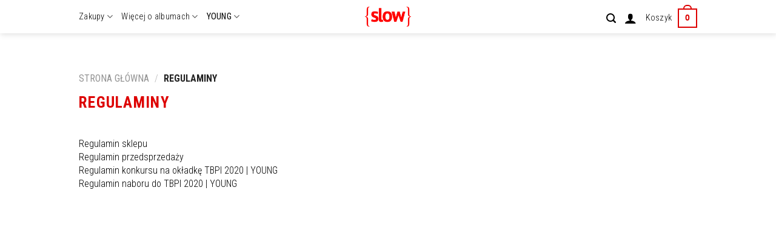

--- FILE ---
content_type: text/html; charset=UTF-8
request_url: https://shop.beslow.pl/regulaminy
body_size: 22890
content:
<!DOCTYPE html>
<html lang="pl-PL" class="loading-site no-js">
<head>
	<meta charset="UTF-8" />
	<link rel="profile" href="http://gmpg.org/xfn/11" />
	<link rel="pingback" href="https://shop.beslow.pl/xmlrpc.php" />

	<script>(function(html){html.className = html.className.replace(/\bno-js\b/,'js')})(document.documentElement);</script>
<meta name='robots' content='index, follow, max-image-preview:large, max-snippet:-1, max-video-preview:-1' />
	<style>img:is([sizes="auto" i], [sizes^="auto," i]) { contain-intrinsic-size: 3000px 1500px }</style>
	<meta name="viewport" content="width=device-width, initial-scale=1" />
	<!-- This site is optimized with the Yoast SEO Premium plugin v23.0 (Yoast SEO v26.3) - https://yoast.com/wordpress/plugins/seo/ -->
	<title>Regulaminy - Sklep {slow}</title>
	<link rel="canonical" href="https://shop.beslow.pl/regulaminy" />
	<meta property="og:locale" content="pl_PL" />
	<meta property="og:type" content="article" />
	<meta property="og:title" content="Regulaminy" />
	<meta property="og:description" content="Regulaminy Regulamin sklepu  Regulamin przedsprzedaży  Regulamin konkursu na okładkę TBPI 2020 | YOUNG  Regulamin naboru do TBPI 2020 | YOUNG" />
	<meta property="og:url" content="https://shop.beslow.pl/regulaminy" />
	<meta property="og:site_name" content="Sklep {slow}" />
	<meta property="article:modified_time" content="2022-08-09T12:21:21+00:00" />
	<meta name="twitter:card" content="summary_large_image" />
	<script type="application/ld+json" class="yoast-schema-graph">{"@context":"https://schema.org","@graph":[{"@type":"WebPage","@id":"https://shop.beslow.pl/regulaminy","url":"https://shop.beslow.pl/regulaminy","name":"Regulaminy - Sklep {slow}","isPartOf":{"@id":"https://shop.beslow.pl/#website"},"datePublished":"2022-08-09T11:03:09+00:00","dateModified":"2022-08-09T12:21:21+00:00","breadcrumb":{"@id":"https://shop.beslow.pl/regulaminy#breadcrumb"},"inLanguage":"pl-PL","potentialAction":[{"@type":"ReadAction","target":["https://shop.beslow.pl/regulaminy"]}]},{"@type":"BreadcrumbList","@id":"https://shop.beslow.pl/regulaminy#breadcrumb","itemListElement":[{"@type":"ListItem","position":1,"name":"Strona główna","item":"https://shop.beslow.pl/"},{"@type":"ListItem","position":2,"name":"Regulaminy"}]},{"@type":"WebSite","@id":"https://shop.beslow.pl/#website","url":"https://shop.beslow.pl/","name":"Sklep {slow}","description":"Przestrzeń ludzi świadomych","publisher":{"@id":"https://shop.beslow.pl/#organization"},"potentialAction":[{"@type":"SearchAction","target":{"@type":"EntryPoint","urlTemplate":"https://shop.beslow.pl/?s={search_term_string}"},"query-input":{"@type":"PropertyValueSpecification","valueRequired":true,"valueName":"search_term_string"}}],"inLanguage":"pl-PL"},{"@type":"Organization","@id":"https://shop.beslow.pl/#organization","name":"Sklep {slow}","url":"https://shop.beslow.pl/","logo":{"@type":"ImageObject","inLanguage":"pl-PL","@id":"https://shop.beslow.pl/#/schema/logo/image/","url":"https://shop.beslow.pl/wp-content/uploads/sites/4/2017/11/SLOW_LOGO_300x196_czerwone.png","contentUrl":"https://shop.beslow.pl/wp-content/uploads/sites/4/2017/11/SLOW_LOGO_300x196_czerwone.png","width":300,"height":196,"caption":"Sklep {slow}"},"image":{"@id":"https://shop.beslow.pl/#/schema/logo/image/"},"vatID":"5213683669"}]}</script>
	<!-- / Yoast SEO Premium plugin. -->


<link rel='dns-prefetch' href='//fonts.googleapis.com' />
<link href='https://fonts.gstatic.com' crossorigin rel='preconnect' />
<link rel='prefetch' href='https://shop.beslow.pl/wp-content/themes/flatsome/assets/js/flatsome.js?ver=8e60d746741250b4dd4e' />
<link rel='prefetch' href='https://shop.beslow.pl/wp-content/themes/flatsome/assets/js/chunk.slider.js?ver=3.19.4' />
<link rel='prefetch' href='https://shop.beslow.pl/wp-content/themes/flatsome/assets/js/chunk.popups.js?ver=3.19.4' />
<link rel='prefetch' href='https://shop.beslow.pl/wp-content/themes/flatsome/assets/js/chunk.tooltips.js?ver=3.19.4' />
<link rel='prefetch' href='https://shop.beslow.pl/wp-content/themes/flatsome/assets/js/woocommerce.js?ver=325ad20e90dbc8889310' />
<link rel="alternate" type="application/rss+xml" title="Sklep {slow} &raquo; Kanał z wpisami" href="https://shop.beslow.pl/feed" />
<link rel="alternate" type="application/rss+xml" title="Sklep {slow} &raquo; Kanał z komentarzami" href="https://shop.beslow.pl/comments/feed" />
<script type="text/javascript">
/* <![CDATA[ */
window._wpemojiSettings = {"baseUrl":"https:\/\/s.w.org\/images\/core\/emoji\/16.0.1\/72x72\/","ext":".png","svgUrl":"https:\/\/s.w.org\/images\/core\/emoji\/16.0.1\/svg\/","svgExt":".svg","source":{"concatemoji":"https:\/\/shop.beslow.pl\/wp-includes\/js\/wp-emoji-release.min.js?ver=6.8.3"}};
/*! This file is auto-generated */
!function(s,n){var o,i,e;function c(e){try{var t={supportTests:e,timestamp:(new Date).valueOf()};sessionStorage.setItem(o,JSON.stringify(t))}catch(e){}}function p(e,t,n){e.clearRect(0,0,e.canvas.width,e.canvas.height),e.fillText(t,0,0);var t=new Uint32Array(e.getImageData(0,0,e.canvas.width,e.canvas.height).data),a=(e.clearRect(0,0,e.canvas.width,e.canvas.height),e.fillText(n,0,0),new Uint32Array(e.getImageData(0,0,e.canvas.width,e.canvas.height).data));return t.every(function(e,t){return e===a[t]})}function u(e,t){e.clearRect(0,0,e.canvas.width,e.canvas.height),e.fillText(t,0,0);for(var n=e.getImageData(16,16,1,1),a=0;a<n.data.length;a++)if(0!==n.data[a])return!1;return!0}function f(e,t,n,a){switch(t){case"flag":return n(e,"\ud83c\udff3\ufe0f\u200d\u26a7\ufe0f","\ud83c\udff3\ufe0f\u200b\u26a7\ufe0f")?!1:!n(e,"\ud83c\udde8\ud83c\uddf6","\ud83c\udde8\u200b\ud83c\uddf6")&&!n(e,"\ud83c\udff4\udb40\udc67\udb40\udc62\udb40\udc65\udb40\udc6e\udb40\udc67\udb40\udc7f","\ud83c\udff4\u200b\udb40\udc67\u200b\udb40\udc62\u200b\udb40\udc65\u200b\udb40\udc6e\u200b\udb40\udc67\u200b\udb40\udc7f");case"emoji":return!a(e,"\ud83e\udedf")}return!1}function g(e,t,n,a){var r="undefined"!=typeof WorkerGlobalScope&&self instanceof WorkerGlobalScope?new OffscreenCanvas(300,150):s.createElement("canvas"),o=r.getContext("2d",{willReadFrequently:!0}),i=(o.textBaseline="top",o.font="600 32px Arial",{});return e.forEach(function(e){i[e]=t(o,e,n,a)}),i}function t(e){var t=s.createElement("script");t.src=e,t.defer=!0,s.head.appendChild(t)}"undefined"!=typeof Promise&&(o="wpEmojiSettingsSupports",i=["flag","emoji"],n.supports={everything:!0,everythingExceptFlag:!0},e=new Promise(function(e){s.addEventListener("DOMContentLoaded",e,{once:!0})}),new Promise(function(t){var n=function(){try{var e=JSON.parse(sessionStorage.getItem(o));if("object"==typeof e&&"number"==typeof e.timestamp&&(new Date).valueOf()<e.timestamp+604800&&"object"==typeof e.supportTests)return e.supportTests}catch(e){}return null}();if(!n){if("undefined"!=typeof Worker&&"undefined"!=typeof OffscreenCanvas&&"undefined"!=typeof URL&&URL.createObjectURL&&"undefined"!=typeof Blob)try{var e="postMessage("+g.toString()+"("+[JSON.stringify(i),f.toString(),p.toString(),u.toString()].join(",")+"));",a=new Blob([e],{type:"text/javascript"}),r=new Worker(URL.createObjectURL(a),{name:"wpTestEmojiSupports"});return void(r.onmessage=function(e){c(n=e.data),r.terminate(),t(n)})}catch(e){}c(n=g(i,f,p,u))}t(n)}).then(function(e){for(var t in e)n.supports[t]=e[t],n.supports.everything=n.supports.everything&&n.supports[t],"flag"!==t&&(n.supports.everythingExceptFlag=n.supports.everythingExceptFlag&&n.supports[t]);n.supports.everythingExceptFlag=n.supports.everythingExceptFlag&&!n.supports.flag,n.DOMReady=!1,n.readyCallback=function(){n.DOMReady=!0}}).then(function(){return e}).then(function(){var e;n.supports.everything||(n.readyCallback(),(e=n.source||{}).concatemoji?t(e.concatemoji):e.wpemoji&&e.twemoji&&(t(e.twemoji),t(e.wpemoji)))}))}((window,document),window._wpemojiSettings);
/* ]]> */
</script>
<link rel='stylesheet' id='woocommerce-smart-coupons-available-coupons-block-css' href='https://shop.beslow.pl/wp-content/plugins/woocommerce-smart-coupons/blocks/build/style-woocommerce-smart-coupons-available-coupons-block.css?ver=9.5.0' type='text/css' media='all' />
<link rel='stylesheet' id='wp-components-css' href='https://shop.beslow.pl/wp-includes/css/dist/components/style.min.css?ver=6.8.3' type='text/css' media='all' />
<link rel='stylesheet' id='woocommerce-smart-coupons-send-coupon-form-block-css' href='https://shop.beslow.pl/wp-content/plugins/woocommerce-smart-coupons/blocks/build/style-woocommerce-smart-coupons-send-coupon-form-block.css?ver=9.5.0' type='text/css' media='all' />
<style id='wp-emoji-styles-inline-css' type='text/css'>

	img.wp-smiley, img.emoji {
		display: inline !important;
		border: none !important;
		box-shadow: none !important;
		height: 1em !important;
		width: 1em !important;
		margin: 0 0.07em !important;
		vertical-align: -0.1em !important;
		background: none !important;
		padding: 0 !important;
	}
</style>
<style id='wp-block-library-inline-css' type='text/css'>
:root{--wp-admin-theme-color:#007cba;--wp-admin-theme-color--rgb:0,124,186;--wp-admin-theme-color-darker-10:#006ba1;--wp-admin-theme-color-darker-10--rgb:0,107,161;--wp-admin-theme-color-darker-20:#005a87;--wp-admin-theme-color-darker-20--rgb:0,90,135;--wp-admin-border-width-focus:2px;--wp-block-synced-color:#7a00df;--wp-block-synced-color--rgb:122,0,223;--wp-bound-block-color:var(--wp-block-synced-color)}@media (min-resolution:192dpi){:root{--wp-admin-border-width-focus:1.5px}}.wp-element-button{cursor:pointer}:root{--wp--preset--font-size--normal:16px;--wp--preset--font-size--huge:42px}:root .has-very-light-gray-background-color{background-color:#eee}:root .has-very-dark-gray-background-color{background-color:#313131}:root .has-very-light-gray-color{color:#eee}:root .has-very-dark-gray-color{color:#313131}:root .has-vivid-green-cyan-to-vivid-cyan-blue-gradient-background{background:linear-gradient(135deg,#00d084,#0693e3)}:root .has-purple-crush-gradient-background{background:linear-gradient(135deg,#34e2e4,#4721fb 50%,#ab1dfe)}:root .has-hazy-dawn-gradient-background{background:linear-gradient(135deg,#faaca8,#dad0ec)}:root .has-subdued-olive-gradient-background{background:linear-gradient(135deg,#fafae1,#67a671)}:root .has-atomic-cream-gradient-background{background:linear-gradient(135deg,#fdd79a,#004a59)}:root .has-nightshade-gradient-background{background:linear-gradient(135deg,#330968,#31cdcf)}:root .has-midnight-gradient-background{background:linear-gradient(135deg,#020381,#2874fc)}.has-regular-font-size{font-size:1em}.has-larger-font-size{font-size:2.625em}.has-normal-font-size{font-size:var(--wp--preset--font-size--normal)}.has-huge-font-size{font-size:var(--wp--preset--font-size--huge)}.has-text-align-center{text-align:center}.has-text-align-left{text-align:left}.has-text-align-right{text-align:right}#end-resizable-editor-section{display:none}.aligncenter{clear:both}.items-justified-left{justify-content:flex-start}.items-justified-center{justify-content:center}.items-justified-right{justify-content:flex-end}.items-justified-space-between{justify-content:space-between}.screen-reader-text{border:0;clip-path:inset(50%);height:1px;margin:-1px;overflow:hidden;padding:0;position:absolute;width:1px;word-wrap:normal!important}.screen-reader-text:focus{background-color:#ddd;clip-path:none;color:#444;display:block;font-size:1em;height:auto;left:5px;line-height:normal;padding:15px 23px 14px;text-decoration:none;top:5px;width:auto;z-index:100000}html :where(.has-border-color){border-style:solid}html :where([style*=border-top-color]){border-top-style:solid}html :where([style*=border-right-color]){border-right-style:solid}html :where([style*=border-bottom-color]){border-bottom-style:solid}html :where([style*=border-left-color]){border-left-style:solid}html :where([style*=border-width]){border-style:solid}html :where([style*=border-top-width]){border-top-style:solid}html :where([style*=border-right-width]){border-right-style:solid}html :where([style*=border-bottom-width]){border-bottom-style:solid}html :where([style*=border-left-width]){border-left-style:solid}html :where(img[class*=wp-image-]){height:auto;max-width:100%}:where(figure){margin:0 0 1em}html :where(.is-position-sticky){--wp-admin--admin-bar--position-offset:var(--wp-admin--admin-bar--height,0px)}@media screen and (max-width:600px){html :where(.is-position-sticky){--wp-admin--admin-bar--position-offset:0px}}
</style>
<style id='woocommerce-inline-inline-css' type='text/css'>
.woocommerce form .form-row .required { visibility: visible; }
</style>
<link rel='stylesheet' id='wpex-font-awesome-css' href='https://shop.beslow.pl/wp-content/plugins/wp-timelines/css/font-awesome/css/font-awesome.min.css?ver=6.8.3' type='text/css' media='all' />
<link rel='stylesheet' id='wpex-ex_s_lick-css' href='https://shop.beslow.pl/wp-content/plugins/wp-timelines/js/ex_s_lick/ex_s_lick.css?ver=6.8.3' type='text/css' media='all' />
<link rel='stylesheet' id='wpex-ex_s_lick-theme-css' href='https://shop.beslow.pl/wp-content/plugins/wp-timelines/js/ex_s_lick/ex_s_lick-theme.css?ver=6.8.3' type='text/css' media='all' />
<link rel='stylesheet' id='wpex-timeline-animate-css' href='https://shop.beslow.pl/wp-content/plugins/wp-timelines/css/animate.css?ver=6.8.3' type='text/css' media='all' />
<link rel='stylesheet' id='wpex-timeline-css-css' href='https://shop.beslow.pl/wp-content/plugins/wp-timelines/css/style.css?ver=6.8.3' type='text/css' media='all' />
<link rel='stylesheet' id='wpex-timeline-sidebyside-css' href='https://shop.beslow.pl/wp-content/plugins/wp-timelines/css/style-sidebyside.css?ver=6.8.3' type='text/css' media='all' />
<link rel='stylesheet' id='wpex-horiz-css-css' href='https://shop.beslow.pl/wp-content/plugins/wp-timelines/css/horiz-style.css?ver=3.2' type='text/css' media='all' />
<link rel='stylesheet' id='wpex-timeline-dark-css-css' href='https://shop.beslow.pl/wp-content/plugins/wp-timelines/css/dark.css?ver=6.8.3' type='text/css' media='all' />
<style id='wpex-timeline-dark-css-inline-css' type='text/css'>
    .wpex-timeline > li .wpex-timeline-icon .fa{font-weight: normal;}
    	.wpextl-loadicon,
    .wpextl-loadicon::before,
	.wpextl-loadicon::after{ border-left-color:#cecece}
    .wpex-filter > .fa,
    .wpex-endlabel.wpex-loadmore span, .wpex-tltitle.wpex-loadmore span, .wpex-loadmore .loadmore-timeline,
    .wpex-timeline-list.show-icon .wpex-timeline > li:after, .wpex-timeline-list.show-icon .wpex-timeline > li:first-child:before,
    .wpex-timeline-list.show-icon .wpex-timeline.style-center > li .wpex-content-left .wpex-leftdate,
    .wpex-timeline-list.show-icon li .wpex-timeline-icon .fa,
    .wpex .timeline-details .wptl-readmore > a:hover,
    .wpex-spinner > div,
    .wpex.horizontal-timeline .ex_s_lick-prev:hover, .wpex.horizontal-timeline .ex_s_lick-next:hover,
    .wpex.horizontal-timeline .horizontal-content .ex_s_lick-next:hover,
    .wpex.horizontal-timeline .horizontal-content .ex_s_lick-prev:hover,
    .wpex.horizontal-timeline .horizontal-nav li.ex_s_lick-current span.tl-point:before,
    .wpex.horizontal-timeline.tl-hozsteps .horizontal-nav li.ex_s_lick-current span.tl-point i,
    .timeline-navigation a.btn,
    .timeline-navigation div > a,
    .wpex.horizontal-timeline.ex-multi-item .horizontal-nav li .wpex_point:before,
    .wpex.horizontal-timeline.ex-multi-item .horizontal-nav li.ex_s_lick-current .wpex_point:before,
    .wpex.wpex-horizontal-3.ex-multi-item .horizontal-nav  h2 a,
    .wpex-timeline-list:not(.show-icon) .wptl-feature-name span,
    .wpex.horizontal-timeline.ex-multi-item:not(.wpex-horizontal-4) .horizontal-nav li span.wpex_point,
    .wpex.horizontal-timeline.ex-multi-item:not(.wpex-horizontal-4) .horizontal-nav li span.wpex_point,
    .show-wide_img .wpex-timeline > li .wpex-timeline-time span.tll-date,
    .wpex-timeline-list.show-bg.left-tl li .wpex-timeline-label .wpex-content-left .wpex-leftdate,
    .wpex-timeline-list.show-simple:not(.show-simple-bod) ul li .wpex-timeline-time .tll-date,
    .show-box-color .tlb-time,
    .sidebyside-tl.show-classic span.tll-date,
    .wptl-back-to-list a,
    .wpex.horizontal-timeline.ex-multi-item.wpex-horizontal-8 .hoz-tldate,
    .wpex.horizontal-timeline.ex-multi-item.wpex-horizontal-9 .wpex-timeline-label:before,
    .wpex-timeline > li .wpex-timeline-icon .fa{ background:#cecece}
    .wpex-timeline-list.show-icon li .wpex-timeline-icon .fa:before,
    .wpex-filter span.active,
    .wpex-timeline-list.show-simple.show-simple-bod ul li .wpex-timeline-time .tll-date,
    .wpex-timeline-list.show-simple .wptl-readmore-center a,
    .wpex.horizontal-timeline .ex_s_lick-prev, .wpex.horizontal-timeline .ex_s_lick-next,
    .wpex.horizontal-timeline.tl-hozsteps .horizontal-nav li.prev_item:not(.ex_s_lick-current) span.tl-point i,
    .wpex.horizontal-timeline.ex-multi-item .horizontal-nav li span.wpex_point i,
    .wpex-timeline-list.show-clean .wpex-timeline > li .wpex-timeline-label h2,
    .wpex-timeline-list.show-simple li .wpex-timeline-icon .fa:not(.no-icon):before,
    .wpex.horizontal-timeline .extl-hoz-sbs .horizontal-nav li span.tl-point i,
    .show-wide_img.left-tl .wpex-timeline > li .wpex-timeline-icon .fa:not(.no-icon):not(.icon-img):before,
    .wpex.wpex-horizontal-8.ex-multi-item li .wpextt_templates .wptl-readmore a,
    .wpex.horizontal-timeline.ex-multi-item.wpex-horizontal-9.wpex-horizontal-10 .hoz-tldate,
    .wpex-timeline > li .wpex-timeline-time span:last-child{ color:#cecece}
    .wpex .timeline-details .wptl-readmore > a,
    .wpex.horizontal-timeline .ex_s_lick-prev:hover, .wpex.horizontal-timeline .ex_s_lick-next:hover,
    .wpex.horizontal-timeline .horizontal-content .ex_s_lick-next:hover,
    .wpex.horizontal-timeline .horizontal-content .ex_s_lick-prev:hover,
    .wpex.horizontal-timeline .horizontal-nav li.ex_s_lick-current span.tl-point:before,
    .wpex.horizontal-timeline .ex_s_lick-prev, .wpex.horizontal-timeline .ex_s_lick-next,
    .wpex.horizontal-timeline .timeline-pos-select,
    .wpex.horizontal-timeline .horizontal-nav li.prev_item span.tl-point:before,
    .wpex.horizontal-timeline.tl-hozsteps .horizontal-nav li.ex_s_lick-current span.tl-point i,
    .wpex.horizontal-timeline.tl-hozsteps .timeline-hr, .wpex.horizontal-timeline.tl-hozsteps .timeline-pos-select,
    .wpex.horizontal-timeline.tl-hozsteps .horizontal-nav li.prev_item span.tl-point i,
    .wpex-timeline-list.left-tl.show-icon .wptl-feature-name,
    .wpex-timeline-list.show-icon .wptl-feature-name span,
    .wpex.horizontal-timeline.ex-multi-item .horizontal-nav li span.wpex_point i,
    .wpex.horizontal-timeline.ex-multi-item.wpex-horizontal-4 .wpextt_templates .wptl-readmore a,
    .wpex-timeline-list.show-box-color .style-center > li:nth-child(odd) .wpex-timeline-label,
	.wpex-timeline-list.show-box-color .style-center > li .wpex-timeline-label,
	.wpex-timeline-list.show-box-color .style-center > li:nth-child(odd) .wpex-timeline-icon .fa:after,
    #glightbox-body.extl-lb .gslide-description.description-right h3.lb-title:after,
    .wpex.horizontal-timeline.ex-multi-item .extl-hoz-sbs.style-7 .extl-sbd-details,
	.wpex-timeline-list.show-box-color li .wpex-timeline-icon i:after,
    .wpex.horizontal-timeline .extl-hoz-sbs .horizontal-nav li span.tl-point i,
    .wpex.horizontal-timeline.ex-multi-item.wpex-horizontal-8 .wpextt_templates >div,
    .wpex.horizontal-timeline .wpex-timeline-label .timeline-media .exwptl-left-bg,
    .wpex.wpex-horizontal-3.ex-multi-item .horizontal-nav .wpextt_templates .wptl-readmore a{border-color: #cecece;}
    .wpex-timeline > li .wpex-timeline-label:before,
    .show-wide_img .wpex-timeline > li .wpex-timeline-time span.tll-date:before, 
    .wpex-timeline > li .wpex-timeline-label:before,
    .wpex-timeline-list.show-wide_img.left-tl .wpex-timeline > li .wpex-timeline-time span.tll-date:before,
    .wpex-timeline-list.show-icon.show-bg .wpex-timeline > li .wpex-timeline-label:after,
    .wpex-timeline-list.show-icon .wpex-timeline.style-center > li .wpex-timeline-label:after
    {border-right-color: #cecece;}
    .wpex-filter span,
    .wpex-timeline > li .wpex-timeline-label{border-left-color: #cecece;}
    .wpex-timeline-list.show-wide_img .wpex-timeline > li .timeline-details,
    .wpex.horizontal-timeline.ex-multi-item.wpex-horizontal-8 .horizontal-nav .wpextt_templates .wptl-readmore,
    .wpex.horizontal-timeline.ex-multi-item:not(.wpex-horizontal-4) .horizontal-nav li span.wpex_point:after{border-top-color: #cecece;}
    .wpex.horizontal-timeline.ex-multi-item.wpex-horizontal-8 .hoz-tldate:before,
    .wpex.wpex-horizontal-3.ex-multi-item .wpex-timeline-label .timeline-details:after{border-bottom-color: #cecece;}
    @media (min-width: 768px){
        .wpex-timeline.style-center > li:nth-child(odd) .wpex-timeline-label{border-right-color: #cecece;}
        .show-wide_img .wpex-timeline > li:nth-child(even) .wpex-timeline-time span.tll-date:before,
        .wpex-timeline.style-center > li:nth-child(odd) .wpex-timeline-label:before,
        .wpex-timeline-list.show-icon .style-center > li:nth-child(odd) .wpex-timeline-label:after{border-left-color: #cecece;}
    }
		.wpex-timeline-list,
    .wpex .wptl-excerpt,
    .wpex-single-timeline,
    .glightbox-clean .gslide-desc,
    #glightbox-body.extl-lb .gslide-description.description-right p,
    .extl-hoz-sbd-ct,
	.wpex{font-family: "Roboto Condensed", sans-serif;}
    .wptl-excerpt,
    .glightbox-clean .gslide-desc,
    #glightbox-body.extl-lb .gslide-description.description-right p,
    .extl-hoz-sbd-ct,
    .wptl-filter-box select,
    .wpex-timeline > li .wpex-timeline-label{color: #0a0a0a;}
    .wpex-timeline-list,
    .wpex .wptl-excerpt,
    .wpex-single-timeline,
	.wpex,
    .wptl-filter-box select,
    .glightbox-clean .gslide-desc,
    .extl-hoz-sbd-ct,
    #glightbox-body.extl-lb .gslide-description.description-right p,
    .wpex-timeline > li .wpex-timeline-label{font-size:14px;}
	.wpex-single-timeline h1.tl-title,
	.wpex-timeline-list.show-icon li .wpex-content-left,
    .wpex-timeline-list .wptl-feature-name span,
    .wpex .wpex-dates a, .wpex h2, .wpex h2 a, .wpex .timeline-details h2,
    .wpex-timeline > li .wpex-timeline-time span:last-child,
    .extl-lb .gslide-description.description-right h3.lb-title,
    .wpex-timeline > li .wpex-timeline-label h2 a,
    .wpex.horizontal-timeline .extl-hoz-sbs h2 a, 
    .wpex.horizontal-timeline .wpex-timeline-label h2 a,
    #glightbox-body.extl-lb .gslide-description.description-right h3.lb-title,
    .wpex .timeline-details h2{
        font-family: "Roboto Condensed", sans-serif;        color:#d60000;    }
	.wpex-single-timeline h1.tl-title,
    .wpex-timeline-list .wptl-feature-name span,
    .wpex-timeline > li .wpex-timeline-time span:last-child,
    #glightbox-body.extl-lb .gslide-description.description-right h3.lb-title,
	.wpex h2, .wpex h2 a, .wpex .timeline-details h2, .wpex .timeline-details h2{font-size: 18px;}
	.wptl-more-meta span a, .wptl-more-meta span,
	.wpex-endlabel.wpex-loadmore span, .wpex-tltitle.wpex-loadmore span, .wpex-loadmore .loadmore-timeline,
    .wpex .timeline-details .wptl-readmore > a,
    .wpex-timeline > li .wpex-timeline-time span.info-h,
    #glightbox-body.extl-lb .gslide-description.description-right h3.lb-title + span,
	li .wptl-readmore-center > a{font-family: "Roboto Condensed", sans-serif;}
	.wptl-more-meta span a, .wptl-more-meta span,
	.wpex-endlabel.wpex-loadmore span, .wpex-tltitle.wpex-loadmore span, .wpex-loadmore .loadmore-timeline,
    .wpex-timeline > li .wpex-timeline-time span.info-h,
    .wpex .timeline-details .wptl-readmore > a,
    #glightbox-body.extl-lb .gslide-description.description-right h3.lb-title + span,
	li .wptl-readmore-center > a{font-size: 12px;}
    .wptl-more-meta span a, .wptl-more-meta span,
    .wpex-endlabel.wpex-loadmore span, .wpex-tltitle.wpex-loadmore span, .wpex-loadmore .loadmore-timeline,
    .wpex-timeline > li .wpex-timeline-time span.info-h,
    .wpex .timeline-details .wptl-readmore > a,
    #glightbox-body.extl-lb .gslide-description.description-right h3.lb-title + span,
    li .wptl-readmore-center > a{color: #0a0000;}
	.timeline-media > a{display: inline-block; box-shadow: none;}
    .wpex-timeline > li .wpex-timeline-label h2 a,
    .wpex-timeline-icon > a,
    .wpex.horizontal-timeline .wpex-timeline-label h2 a,
    .timeline-media > a, time.wpex-timeline-time > a, .wpex-leftdate + a, a.img-left { pointer-events: none;} .wptl-readmore-center, .wptl-readmore { display: none !important;} 
    .wpex-timeline-list.left-tl.wptl-lightbox .wpex-leftdate + a,
    .wpex-timeline-list.wptl-lightbox a.img-left {
        pointer-events: auto;
    }
    .wpex-filter > .fa {
    background: #ed0000 !important;
}

.wpex-filter span, .wpex-timeline > li .wpex-timeline-label {
    border-left-color: #ed0000;
}

.wpex-filter span.active {
    color: #00BCD4;
    color: #ed0000 !important;
}
</style>
<link rel='stylesheet' id='wc-composite-css-css' href='https://shop.beslow.pl/wp-content/plugins/woocommerce-composite-products/assets/css/frontend/woocommerce.css?ver=9.1.0' type='text/css' media='all' />
<link rel='stylesheet' id='brands-styles-css' href='https://shop.beslow.pl/wp-content/plugins/woocommerce/assets/css/brands.css?ver=10.3.7' type='text/css' media='all' />
<link rel='stylesheet' id='wc-cp-checkout-blocks-css' href='https://shop.beslow.pl/wp-content/plugins/woocommerce-composite-products/assets/css/frontend/checkout-blocks.css?ver=9.1.0' type='text/css' media='all' />
<link rel='stylesheet' id='wc-pb-checkout-blocks-css' href='https://shop.beslow.pl/wp-content/plugins/woocommerce-product-bundles/assets/css/frontend/checkout-blocks.css?ver=7.2.0' type='text/css' media='all' />
<link rel='stylesheet' id='wc-bundle-style-css' href='https://shop.beslow.pl/wp-content/plugins/woocommerce-product-bundles/assets/css/frontend/woocommerce.css?ver=7.2.0' type='text/css' media='all' />
<link rel='stylesheet' id='flatsome-main-css' href='https://shop.beslow.pl/wp-content/themes/flatsome/assets/css/flatsome.css?ver=3.19.4' type='text/css' media='all' />
<style id='flatsome-main-inline-css' type='text/css'>
@font-face {
				font-family: "fl-icons";
				font-display: block;
				src: url(https://shop.beslow.pl/wp-content/themes/flatsome/assets/css/icons/fl-icons.eot?v=3.19.4);
				src:
					url(https://shop.beslow.pl/wp-content/themes/flatsome/assets/css/icons/fl-icons.eot#iefix?v=3.19.4) format("embedded-opentype"),
					url(https://shop.beslow.pl/wp-content/themes/flatsome/assets/css/icons/fl-icons.woff2?v=3.19.4) format("woff2"),
					url(https://shop.beslow.pl/wp-content/themes/flatsome/assets/css/icons/fl-icons.ttf?v=3.19.4) format("truetype"),
					url(https://shop.beslow.pl/wp-content/themes/flatsome/assets/css/icons/fl-icons.woff?v=3.19.4) format("woff"),
					url(https://shop.beslow.pl/wp-content/themes/flatsome/assets/css/icons/fl-icons.svg?v=3.19.4#fl-icons) format("svg");
			}
</style>
<link rel='stylesheet' id='flatsome-shop-css' href='https://shop.beslow.pl/wp-content/themes/flatsome/assets/css/flatsome-shop.css?ver=3.19.4' type='text/css' media='all' />
<link rel='stylesheet' id='flatsome-style-css' href='https://shop.beslow.pl/wp-content/themes/flatsome-child/style.css?ver=3.0' type='text/css' media='all' />
<link rel='stylesheet' id='flatsome-googlefonts-css' href='//fonts.googleapis.com/css?family=Roboto+Condensed%3Aregular%2C700%2C300%2C300%2Cregular&#038;display=auto&#038;ver=3.9' type='text/css' media='all' />
<script type="text/template" id="tmpl-variation-template">
	<div class="woocommerce-variation-description">{{{ data.variation.variation_description }}}</div>
	<div class="woocommerce-variation-price">{{{ data.variation.price_html }}}</div>
	<div class="woocommerce-variation-availability">{{{ data.variation.availability_html }}}</div>
</script>
<script type="text/template" id="tmpl-unavailable-variation-template">
	<p role="alert">Przepraszamy, ten produkt jest niedostępny. Prosimy wybrać inną kombinację.</p>
</script>
<script type="text/javascript" src="https://shop.beslow.pl/wp-includes/js/jquery/jquery.min.js?ver=3.7.1" id="jquery-core-js"></script>
<script type="text/javascript" src="https://shop.beslow.pl/wp-includes/js/jquery/jquery-migrate.min.js?ver=3.4.1" id="jquery-migrate-js"></script>
<script type="text/javascript" src="https://shop.beslow.pl/wp-includes/js/underscore.min.js?ver=1.13.7" id="underscore-js"></script>
<script type="text/javascript" id="wp-util-js-extra">
/* <![CDATA[ */
var _wpUtilSettings = {"ajax":{"url":"\/wp-admin\/admin-ajax.php"}};
/* ]]> */
</script>
<script type="text/javascript" src="https://shop.beslow.pl/wp-includes/js/wp-util.min.js?ver=6.8.3" id="wp-util-js"></script>
<script type="text/javascript" src="https://shop.beslow.pl/wp-content/plugins/woocommerce/assets/js/jquery-blockui/jquery.blockUI.min.js?ver=2.7.0-wc.10.3.7" id="wc-jquery-blockui-js" data-wp-strategy="defer"></script>
<script type="text/javascript" id="wc-add-to-cart-variation-js-extra">
/* <![CDATA[ */
var wc_add_to_cart_variation_params = {"wc_ajax_url":"\/?wc-ajax=%%endpoint%%","i18n_no_matching_variations_text":"Przepraszamy, \u017caden produkt nie spe\u0142nia twojego wyboru. Prosimy wybra\u0107 inn\u0105 kombinacj\u0119.","i18n_make_a_selection_text":"Wybierz opcje produktu przed dodaniem go do koszyka.","i18n_unavailable_text":"Przepraszamy, ten produkt jest niedost\u0119pny. Prosimy wybra\u0107 inn\u0105 kombinacj\u0119.","i18n_reset_alert_text":"Tw\u00f3j wyb\u00f3r zosta\u0142 zresetowany. Wybierz niekt\u00f3re opcje produktu przed dodaniem go do koszyka."};
/* ]]> */
</script>
<script type="text/javascript" src="https://shop.beslow.pl/wp-content/plugins/woocommerce/assets/js/frontend/add-to-cart-variation.min.js?ver=10.3.7" id="wc-add-to-cart-variation-js" defer="defer" data-wp-strategy="defer"></script>
<script type="text/javascript" id="wc-add-to-cart-js-extra">
/* <![CDATA[ */
var wc_add_to_cart_params = {"ajax_url":"\/wp-admin\/admin-ajax.php","wc_ajax_url":"\/?wc-ajax=%%endpoint%%","i18n_view_cart":"Zobacz koszyk","cart_url":"https:\/\/shop.beslow.pl\/koszyk","is_cart":"","cart_redirect_after_add":"no"};
/* ]]> */
</script>
<script type="text/javascript" src="https://shop.beslow.pl/wp-content/plugins/woocommerce/assets/js/frontend/add-to-cart.min.js?ver=10.3.7" id="wc-add-to-cart-js" defer="defer" data-wp-strategy="defer"></script>
<script type="text/javascript" src="https://shop.beslow.pl/wp-content/plugins/woocommerce/assets/js/js-cookie/js.cookie.min.js?ver=2.1.4-wc.10.3.7" id="wc-js-cookie-js" data-wp-strategy="defer"></script>
<link rel="https://api.w.org/" href="https://shop.beslow.pl/wp-json/" /><link rel="alternate" title="JSON" type="application/json" href="https://shop.beslow.pl/wp-json/wp/v2/pages/4014760" /><link rel="EditURI" type="application/rsd+xml" title="RSD" href="https://shop.beslow.pl/xmlrpc.php?rsd" />
<meta name="generator" content="WordPress 6.8.3" />
<meta name="generator" content="WooCommerce 10.3.7" />
<link rel='shortlink' href='https://shop.beslow.pl/?p=4014760' />
<link rel="alternate" title="oEmbed (JSON)" type="application/json+oembed" href="https://shop.beslow.pl/wp-json/oembed/1.0/embed?url=https%3A%2F%2Fshop.beslow.pl%2Fregulaminy" />
<link rel="alternate" title="oEmbed (XML)" type="text/xml+oembed" href="https://shop.beslow.pl/wp-json/oembed/1.0/embed?url=https%3A%2F%2Fshop.beslow.pl%2Fregulaminy&#038;format=xml" />
	<noscript><style>.woocommerce-product-gallery{ opacity: 1 !important; }</style></noscript>
	<meta name="generator" content="Powered by Slider Revolution 6.7.15 - responsive, Mobile-Friendly Slider Plugin for WordPress with comfortable drag and drop interface." />
<link rel="icon" href="https://shop.beslow.pl/wp-content/uploads/sites/4/2017/02/SLOW_logo_S_200x192_czerwone_01.png" sizes="32x32" />
<link rel="icon" href="https://shop.beslow.pl/wp-content/uploads/sites/4/2017/02/SLOW_logo_S_200x192_czerwone_01.png" sizes="192x192" />
<link rel="apple-touch-icon" href="https://shop.beslow.pl/wp-content/uploads/sites/4/2017/02/SLOW_logo_S_200x192_czerwone_01.png" />
<meta name="msapplication-TileImage" content="https://shop.beslow.pl/wp-content/uploads/sites/4/2017/02/SLOW_logo_S_200x192_czerwone_01.png" />
<script>function setREVStartSize(e){
			//window.requestAnimationFrame(function() {
				window.RSIW = window.RSIW===undefined ? window.innerWidth : window.RSIW;
				window.RSIH = window.RSIH===undefined ? window.innerHeight : window.RSIH;
				try {
					var pw = document.getElementById(e.c).parentNode.offsetWidth,
						newh;
					pw = pw===0 || isNaN(pw) || (e.l=="fullwidth" || e.layout=="fullwidth") ? window.RSIW : pw;
					e.tabw = e.tabw===undefined ? 0 : parseInt(e.tabw);
					e.thumbw = e.thumbw===undefined ? 0 : parseInt(e.thumbw);
					e.tabh = e.tabh===undefined ? 0 : parseInt(e.tabh);
					e.thumbh = e.thumbh===undefined ? 0 : parseInt(e.thumbh);
					e.tabhide = e.tabhide===undefined ? 0 : parseInt(e.tabhide);
					e.thumbhide = e.thumbhide===undefined ? 0 : parseInt(e.thumbhide);
					e.mh = e.mh===undefined || e.mh=="" || e.mh==="auto" ? 0 : parseInt(e.mh,0);
					if(e.layout==="fullscreen" || e.l==="fullscreen")
						newh = Math.max(e.mh,window.RSIH);
					else{
						e.gw = Array.isArray(e.gw) ? e.gw : [e.gw];
						for (var i in e.rl) if (e.gw[i]===undefined || e.gw[i]===0) e.gw[i] = e.gw[i-1];
						e.gh = e.el===undefined || e.el==="" || (Array.isArray(e.el) && e.el.length==0)? e.gh : e.el;
						e.gh = Array.isArray(e.gh) ? e.gh : [e.gh];
						for (var i in e.rl) if (e.gh[i]===undefined || e.gh[i]===0) e.gh[i] = e.gh[i-1];
											
						var nl = new Array(e.rl.length),
							ix = 0,
							sl;
						e.tabw = e.tabhide>=pw ? 0 : e.tabw;
						e.thumbw = e.thumbhide>=pw ? 0 : e.thumbw;
						e.tabh = e.tabhide>=pw ? 0 : e.tabh;
						e.thumbh = e.thumbhide>=pw ? 0 : e.thumbh;
						for (var i in e.rl) nl[i] = e.rl[i]<window.RSIW ? 0 : e.rl[i];
						sl = nl[0];
						for (var i in nl) if (sl>nl[i] && nl[i]>0) { sl = nl[i]; ix=i;}
						var m = pw>(e.gw[ix]+e.tabw+e.thumbw) ? 1 : (pw-(e.tabw+e.thumbw)) / (e.gw[ix]);
						newh =  (e.gh[ix] * m) + (e.tabh + e.thumbh);
					}
					var el = document.getElementById(e.c);
					if (el!==null && el) el.style.height = newh+"px";
					el = document.getElementById(e.c+"_wrapper");
					if (el!==null && el) {
						el.style.height = newh+"px";
						el.style.display = "block";
					}
				} catch(e){
					console.log("Failure at Presize of Slider:" + e)
				}
			//});
		  };</script>
<style id="custom-css" type="text/css">:root {--primary-color: #dd0000;--fs-color-primary: #dd0000;--fs-color-secondary: #dd0000;--fs-color-success: #72b530;--fs-color-alert: #000000;--fs-experimental-link-color: #000000;--fs-experimental-link-color-hover: #950303;}.tooltipster-base {--tooltip-color: #fff;--tooltip-bg-color: #3c7711;}.off-canvas-right .mfp-content, .off-canvas-left .mfp-content {--drawer-width: 300px;}.off-canvas .mfp-content.off-canvas-cart {--drawer-width: 360px;}.container-width, .full-width .ubermenu-nav, .container, .row{max-width: 1050px}.row.row-collapse{max-width: 1020px}.row.row-small{max-width: 1042.5px}.row.row-large{max-width: 1080px}.header-main{height: 55px}#logo img{max-height: 55px}#logo{width:76px;}#logo a{max-width:256px;}.header-bottom{min-height: 55px}.header-top{min-height: 67px}.transparent .header-main{height: 30px}.transparent #logo img{max-height: 30px}.has-transparent + .page-title:first-of-type,.has-transparent + #main > .page-title,.has-transparent + #main > div > .page-title,.has-transparent + #main .page-header-wrapper:first-of-type .page-title{padding-top: 30px;}.header.show-on-scroll,.stuck .header-main{height:70px!important}.stuck #logo img{max-height: 70px!important}.search-form{ width: 60%;}.header-bg-color {background-color: rgba(255,255,255,0)}.header-bottom {background-color: #f1f1f1}.top-bar-nav > li > a{line-height: 16px }.header-main .nav > li > a{line-height: 16px }.stuck .header-main .nav > li > a{line-height: 50px }.header-bottom-nav > li > a{line-height: 40px }@media (max-width: 549px) {.header-main{height: 50px}#logo img{max-height: 50px}}.nav-dropdown-has-arrow.nav-dropdown-has-border li.has-dropdown:before{border-bottom-color: rgba(255,255,255,0);}.nav .nav-dropdown{border-color: rgba(255,255,255,0) }.nav-dropdown{border-radius:10px}.nav-dropdown{font-size:100%}body{color: #000000}h1,h2,h3,h4,h5,h6,.heading-font{color: #dd0000;}body{font-size: 100%;}@media screen and (max-width: 549px){body{font-size: 100%;}}body{font-family: "Roboto Condensed", sans-serif;}body {font-weight: 300;font-style: normal;}.nav > li > a {font-family: "Roboto Condensed", sans-serif;}.mobile-sidebar-levels-2 .nav > li > ul > li > a {font-family: "Roboto Condensed", sans-serif;}.nav > li > a,.mobile-sidebar-levels-2 .nav > li > ul > li > a {font-weight: 300;font-style: normal;}h1,h2,h3,h4,h5,h6,.heading-font, .off-canvas-center .nav-sidebar.nav-vertical > li > a{font-family: "Roboto Condensed", sans-serif;}h1,h2,h3,h4,h5,h6,.heading-font,.banner h1,.banner h2 {font-weight: 700;font-style: normal;}.alt-font{font-family: "Roboto Condensed", sans-serif;}.alt-font {font-weight: 400!important;font-style: normal!important;}.nav > li > a, .links > li > a{text-transform: none;}.header:not(.transparent) .top-bar-nav > li > a {color: #ffffff;}.header:not(.transparent) .top-bar-nav.nav > li > a:hover,.header:not(.transparent) .top-bar-nav.nav > li.active > a,.header:not(.transparent) .top-bar-nav.nav > li.current > a,.header:not(.transparent) .top-bar-nav.nav > li > a.active,.header:not(.transparent) .top-bar-nav.nav > li > a.current{color: #000000;}.top-bar-nav.nav-line-bottom > li > a:before,.top-bar-nav.nav-line-grow > li > a:before,.top-bar-nav.nav-line > li > a:before,.top-bar-nav.nav-box > li > a:hover,.top-bar-nav.nav-box > li.active > a,.top-bar-nav.nav-pills > li > a:hover,.top-bar-nav.nav-pills > li.active > a{color:#FFF!important;background-color: #000000;}.header:not(.transparent) .header-nav-main.nav > li > a {color: #000000;}.header:not(.transparent) .header-nav-main.nav > li > a:hover,.header:not(.transparent) .header-nav-main.nav > li.active > a,.header:not(.transparent) .header-nav-main.nav > li.current > a,.header:not(.transparent) .header-nav-main.nav > li > a.active,.header:not(.transparent) .header-nav-main.nav > li > a.current{color: #dd3333;}.header-nav-main.nav-line-bottom > li > a:before,.header-nav-main.nav-line-grow > li > a:before,.header-nav-main.nav-line > li > a:before,.header-nav-main.nav-box > li > a:hover,.header-nav-main.nav-box > li.active > a,.header-nav-main.nav-pills > li > a:hover,.header-nav-main.nav-pills > li.active > a{color:#FFF!important;background-color: #dd3333;}.shop-page-title.featured-title .title-overlay{background-color: rgba(0,0,0,0.1);}.current .breadcrumb-step, [data-icon-label]:after, .button#place_order,.button.checkout,.checkout-button,.single_add_to_cart_button.button, .sticky-add-to-cart-select-options-button{background-color: #0c61aa!important }.has-equal-box-heights .box-image {padding-top: 133%;}.badge-inner.on-sale{background-color: #dd0000}@media screen and (min-width: 550px){.products .box-vertical .box-image{min-width: 247px!important;width: 247px!important;}}.footer-1{background-color: #ffffff}.footer-2{background-color: #777777}.absolute-footer, html{background-color: rgba(255,255,255,0)}button[name='update_cart'] { display: none; }.nav-vertical-fly-out > li + li {border-top-width: 1px; border-top-style: solid;}/* Custom CSS */.sticky-up-menu {position: fixed;top: 0; /* Menu przyklejone do góry */left: 0;width: 100%; /* Szerokość menu na całą stronę */z-index: 999;background-color: #fff; /* Tło menu, można dostosować */-webkit-box-shadow: 0px 8px 29px -12px rgba(0,0,0,0.2); /* Cień, można dostosować */box-shadow: 0px 8px 29px -12px rgba(0,0,0,0.2); /* Cień, można dostosować */}.label-new.menu-item > a:after{content:"Nowość";}.label-hot.menu-item > a:after{content:"Nowość";}.label-sale.menu-item > a:after{content:"Wyprzedaż";}.label-popular.menu-item > a:after{content:"Popularne";}</style>		<style type="text/css" id="wp-custom-css">
			/*
.button, button, input, textarea, select, fieldset {
    margin-bottom: 0em;
}
*/

body {
    line-height: 1.4;
}


div.addon-description p {
    margin-bottom: .5em;
    font-style: normal;
    font-size: .8em;
}


h3.addon-name {
    margin-top: 0;
    margin-bottom: 5px;
}


.woocommerce-messages ul li {
    font-size: 1.5em;
}


.quantity input {
    padding-left: 3px;
    padding-right: 3px;
}


p.shipping-method-description {
    margin-top: 0px;
}


.quantity input[type="number"] {
    max-width: 5em;
    min-width: 2em;
}


td.product-name {
    width: 57%;
}

.badge-circle-inside .badge-inner, .badge-circle .badge-inner {
    padding: 0px 10px 0px 10px;
}

/* Zmiana naklejki z promocją w katalogu */
.badge-container {
    margin: 5px 0 0 -0px;
}

.badge-circle-inside .badge-inner, .badge-circle .badge-inner {
    border-radius: 9px;
}

.badge {
    height: 2.1em;
}

.badge + .badge {
    opacity: .5;
    height: 2.1em;
}
/* ************************************** */

.addfundraiser1136 {
	width: 100% !important;
	height: 40px !important;
}

.label-above .nf-field-label {
    margin-bottom: 0px !important;
}

.nf-field-container, #ninja_forms_required_items {
    margin-bottom: 15px !important;
}

.nf-after-field .nf-error-msg {
    margin-top: -7px !important;
}

.label-right .checkbox-wrap .nf-field-label {
    width: 75%;
}

.label-right .nf-field-label {
    padding-left: 1%;
}

.field-wrap .listselect-wrap>div, .field-wrap .pikaday__container, .field-wrap .pikaday__display, .field-wrap>div input, .field-wrap select, .field-wrap textarea {
    width: 99%;
}

.xlwcty_wrap .xlwcty_order_details_2_col table tfoot tr:last-child td {
    font-size: 20px;
    line-height: 32px;
}

.xlwcty_wrap .xlwcty_order_details_2_col table tfoot tr:last-child td {
    font-size: 20px;
    line-height: 21px;
}

small {
    font-size: 70%;
	line-height: 10px;
}

.sc_info_box {
    width: 100%;
    float: right;
    margin-right: 0;
    padding-left: 4%;
    padding-right: 4%;
}


/* Zmiana ramkę na pakietach YOUNG */
.ramka-na-kolumnie {
	border: 1px solid rgba(0,0,0,.2);
}
.ramka-na-kolumnie:hover {
	border: 1px solid rgba(0,0,0,.4);
}


/* Zmiana ramkę na zakładkach */
.ramka-na-zakladkach_01 {
	border-top: 1px solid rgba(0,0,0,.2);
}

/* Zmiana wielkości regulaminu Dotpay */
.dotpay_agreements {
    display: block;
    margin: 6px 32px !important;
    font-size: 75% !important;
    font-weight: 300 !important;
}

/* Zmiana wielkości opisu stopki Dotpay */
.payment_methods p {
    font-size: .9em;
    color: #666 !important;
    font-size: .7em !important;
    text-align: left !important;
    padding: 0px 0px 0px 33px !important;
}


/* Zmiana lewego marginesu checkbopxa */
form.checkout input[type="checkbox"] {
    margin-left: 0em;
}

/* Usunięcie kreseczek między kanałami płatności */
.payment_methods li+li {
    padding-top: 7px;
    border-top: 0px solid #ececec;
}


/* Zmienia okienko kodu BLIK */
input[name=blik_code] {
    width: 100% !important;
    border: #ed0000 2px solid !important;
    letter-spacing: 0.1rem !important;
}

/* Na potrzeby wysokości menu głównego   */
/* .header-bottom-nav>li>a {
    line-height: 40px;
    padding: 5px 0px;
} */

/* Zmiana koloru aktywnej pozycji w podmenu */
.nav>li>a:hover, .nav>li.active>a, .nav>li.current>a, .nav>li>a.active, .nav>li>a.current, .nav-dropdown li.active>a, .nav-column li.active>a, .nav-dropdown>li>a:hover, .nav-column li>a:hover {
    color: rgba(0,0,0,0.99);
}

/* Na potrzeby odstępów podmenu   */
.entry-content ol li, .entry-summary ol li, .col-inner ol li, .entry-content ul li, .entry-summary ul li, .col-inner ul li {
    margin-left: 1.0em;
}

/* Zmiana literek w notce obok pakietów */
.male_literki_01 {
	line-height: 1.1;
}

/* Zmiana notki pod klawiszem w zamówieniu */
.woocommerce-privacy-policy-text {
    font-size: 80%;
	  line-height: 1.2;
    padding-top: 6px;
}

/* Zmiana elementów PayPal w zamówieniu */
a.about_paypal {
    font-size: .8em;
    color: #00000063;
    font-weight: 100;
}


/* Zmiana daty w Timeline */
.wpex-timeline-list.show-icon .wpex-timeline > li .wpex-content-left .tlday {
    margin-top: -9px;
}

.wpex-timeline-list.show-bg.left-tl li .wpex-timeline-label .wpex-content-left .wpex-leftdate {
    padding: 15px 20px;
}

.wpex-timeline-list.show-wide_img .wpex-timeline > li .wpex-timeline-label .tlct-shortdes > p, .wpex-timeline-list.show-bg .wpex-timeline > li .wpex-timeline-label .tlct-shortdes > p {
    border-top: 1px dashed rgba(0, 0, 0, 0.0);
}


/* Gaszenie "czytaj więcej" w Timeline */
li .wptl-readmore-center > a {
    font-size: 5px;
    color: rgba(255,255,255,0.0);
}

/* Małe literki we wtyczce Add-ons */
.wc-pao-addon-description p {
    font-size: 85%;
}

/* Margines łącznej sumy we wtyczce Add-ons */
.single-product div.product div.product-addon-totals .wc-pao-subtotal-line p.price {
    margin-top: 10px;
}

div.product-addon-totals .wc-pao-subtotal-line {
    margin-left: 0px;
}

/* Zmiana marginesu lewego w sekcjach FAQ */
.sekcja_margines_zerowanie {
    padding-left: 0px !important;
}

/* Odstępy kuponu w koszyku */

 
/* Zmiana odstępów napisów w licznikach */
.zerowy_margines_dolny {
	margin-bottom: 0em !important;
	color: red !important;
	opacity: 0.5 !important;
	font-size: 200% !important;
}


/* 
label, legend {
    margin-bottom: 0.1em;
    margin-top: 1em;
}
*/



/* Nagłówek w koszyku bez ramek */
html :where(.has-border-color), html :where([style*=border-width]) {
  border-style: solid;
	border-left: 0px;
	border-right: 0px;
	border-top: 0px;
}



/* Nagłówek w koszyku bez ramek */
.button, button, input, textarea, select, fieldset {
    margin-bottom: 0em;
}


tr.rp_wcdpd_promotion_total_saved_table_row {
	background-color: rgba(122,156,89,.2);
}


.rp_wcdpd_promotion_total_saved_label {
  padding-left: 5px;
	font-size: .9em;
}

span.rp_wcdpd_promotion_total_saved_amount {
	padding-right: 5px;
	font-size: .9em;
}


/* Własny klawisz na stronie /wiecej */
.custom-button-wiecej {
  background-color: #0071E3; 
  color: #FFFFFF; /* Kolor tekstu */
}

/* Kolor tła logo i odstęp od góey */
.logo a {
  color: white;
	/*padding-top: 26px;*/
}

/* Zmiana italika na normal w podpisie HW */
.wc-pao-addon .wc-pao-addon-description {
    font-style: normal;
}

/* Powiększenie paska przyklejonego "Kup teraz" */
.sticky-add-to-cart--active {
    font-size: 1.1em;
}
	
/* Interlinie napisu kwoty nad klawiszem "Dodaj do koszyka" w produkcie */
.bundle_form .bundle_price p.price, .single-product .bundle_form .bundle_price p.price {
    margin: 2rem 0px 1rem 0rem !important;
    font-size: x-large;
}

/* Zaokrąglenie wszystkich klawiszy w sklepie */
.button {
     border-radius: 99px;
}



		</style>
		</head>

<body class="wp-singular page-template-default page page-id-4014760 wp-theme-flatsome wp-child-theme-flatsome-child theme-flatsome woocommerce-no-js full-width header-shadow lightbox nav-dropdown-has-arrow nav-dropdown-has-shadow nav-dropdown-has-border mobile-submenu-toggle">


<a class="skip-link screen-reader-text" href="#main">Skip to content</a>

<div id="wrapper">

	<div class="page-loader fixed fill z-top-3 ">
	<div class="page-loader-inner x50 y50 md-y50 md-x50 lg-y50 lg-x50 absolute">
		<div class="page-loader-logo" style="padding-bottom: 30px;">
	    	
<!-- Header logo -->
<a href="https://shop.beslow.pl/" title="Sklep {slow} - Przestrzeń ludzi świadomych" rel="home">
		<img width="256" height="109" src="https://shop.beslow.pl/wp-content/uploads/sites/4/2019/03/SLOW_logo_slow_03_256x109_RED.png" class="header_logo header-logo" alt="Sklep {slow}"/><img  width="256" height="109" src="https://shop.beslow.pl/wp-content/uploads/sites/4/2019/03/SLOW_logo_slow_03_256x109_RED.png" class="header-logo-dark" alt="Sklep {slow}"/></a>
	    </div>
		<div class="page-loader-spin"><div class="loading-spin"></div></div>
	</div>
	<style>
		.page-loader{opacity: 0; transition: opacity .3s; transition-delay: .3s;
			background-color: #fff;
		}
		.loading-site .page-loader{opacity: .98;}
		.page-loader-logo{max-width: 76px; animation: pageLoadZoom 1.3s ease-out; -webkit-animation: pageLoadZoom 1.3s ease-out;}
		.page-loader-spin{animation: pageLoadZoomSpin 1.3s ease-out;}
		.page-loader-spin .loading-spin{width: 40px; height: 40px; }
		@keyframes pageLoadZoom {
		    0%   {opacity:0; transform: translateY(30px);}
		    100% {opacity:1; transform: translateY(0);}
		}
		@keyframes pageLoadZoomSpin {
		    0%   {opacity:0; transform: translateY(60px);}
		    100% {opacity:1; transform: translateY(0);}
		}
	</style>
</div>

	<header id="header" class="header has-sticky sticky-jump">
		<div class="header-wrapper">
			<div id="masthead" class="header-main show-logo-center hide-for-sticky">
      <div class="header-inner flex-row container logo-center medium-logo-left" role="navigation">

          <!-- Logo -->
          <div id="logo" class="flex-col logo">
            
<!-- Header logo -->
<a href="https://shop.beslow.pl/" title="Sklep {slow} - Przestrzeń ludzi świadomych" rel="home">
		<img width="256" height="109" src="https://shop.beslow.pl/wp-content/uploads/sites/4/2019/03/SLOW_logo_slow_03_256x109_RED.png" class="header_logo header-logo" alt="Sklep {slow}"/><img  width="256" height="109" src="https://shop.beslow.pl/wp-content/uploads/sites/4/2019/03/SLOW_logo_slow_03_256x109_RED.png" class="header-logo-dark" alt="Sklep {slow}"/></a>
          </div>

          <!-- Mobile Left Elements -->
          <div class="flex-col show-for-medium flex-left">
            <ul class="mobile-nav nav nav-left ">
                          </ul>
          </div>

          <!-- Left Elements -->
          <div class="flex-col hide-for-medium flex-left
            ">
            <ul class="header-nav header-nav-main nav nav-left  nav-size-medium nav-uppercase" >
              <li id="menu-item-5002423" class="menu-item menu-item-type-post_type menu-item-object-page menu-item-has-children menu-item-5002423 menu-item-design-default has-dropdown nav-dropdown-toggle"><a href="https://shop.beslow.pl/update" class="nav-top-link" aria-expanded="false" aria-haspopup="menu">Zakupy<i class="icon-angle-down" ></i></a>
<ul class="sub-menu nav-dropdown nav-dropdown-simple">
	<li id="menu-item-5002432" class="menu-item menu-item-type-taxonomy menu-item-object-product_cat menu-item-5002432"><a href="https://shop.beslow.pl/kategoria/albumy">Wszystkie</a></li>
	<li id="menu-item-5002424" class="menu-item menu-item-type-taxonomy menu-item-object-product_cat menu-item-5002424"><a href="https://shop.beslow.pl/kategoria/albumy-wydane">Albumy wydane</a></li>
	<li id="menu-item-5002422" class="menu-item menu-item-type-taxonomy menu-item-object-product_cat menu-item-5002422"><a href="https://shop.beslow.pl/kategoria/przedsprzedaz">Przedsprzedaż</a></li>
</ul>
</li>
<li id="menu-item-3000136" class="menu-item menu-item-type-post_type menu-item-object-page menu-item-has-children menu-item-3000136 menu-item-design-default has-dropdown nav-dropdown-toggle"><a href="https://shop.beslow.pl/tbpi" class="nav-top-link" aria-expanded="false" aria-haspopup="menu">Więcej o albumach<i class="icon-angle-down" ></i></a>
<ul class="sub-menu nav-dropdown nav-dropdown-simple">
	<li id="menu-item-5001308" class="menu-item menu-item-type-post_type menu-item-object-page menu-item-5001308"><a href="https://shop.beslow.pl/o-projekcie"><strong>Cała seria TBPI</strong></a></li>
	<li id="menu-item-5001309" class="menu-item menu-item-type-post_type menu-item-object-page menu-item-5001309"><a href="https://shop.beslow.pl/tbpi1">&#8211; TBPI 1 | PRESS</a></li>
	<li id="menu-item-3000140" class="menu-item menu-item-type-post_type menu-item-object-page menu-item-3000140"><a href="https://shop.beslow.pl/tbpi2">&#8211; TBPI 2 | CONCEPT ART</a></li>
	<li id="menu-item-3000143" class="menu-item menu-item-type-post_type menu-item-object-page menu-item-3000143"><a href="https://shop.beslow.pl/tbpi3">&#8211; TBPI 3 | POSTER</a></li>
	<li id="menu-item-3000144" class="menu-item menu-item-type-post_type menu-item-object-page menu-item-3000144"><a href="https://shop.beslow.pl/tbpi4">&#8211; TBPI 4 | COMIC BOOK</a></li>
	<li id="menu-item-3000145" class="menu-item menu-item-type-post_type menu-item-object-page menu-item-3000145"><a href="https://shop.beslow.pl/tbpi5">&#8211; TBPI 5 | TYPOGRAPHY</a></li>
	<li id="menu-item-3000146" class="menu-item menu-item-type-post_type menu-item-object-page menu-item-3000146"><a href="https://shop.beslow.pl/tbpi6">&#8211; TBPI 6 | BOOK</a></li>
	<li id="menu-item-3000147" class="menu-item menu-item-type-post_type menu-item-object-page menu-item-3000147"><a href="https://shop.beslow.pl/tbpi7">&#8211; TBPI 7 | CARICATURE</a></li>
	<li id="menu-item-3000148" class="label-new menu-item menu-item-type-post_type menu-item-object-page menu-item-3000148"><a href="https://shop.beslow.pl/tbpi8">&#8211; <strong>TBPI 8 | TATTOO</strong></a></li>
	<li id="menu-item-3000149" class="menu-item menu-item-type-post_type menu-item-object-page menu-item-3000149"><a href="https://shop.beslow.pl/tbpi9">&#8211; TBPI 9 | STREET ART</a></li>
	<li id="menu-item-3000138" class="menu-item menu-item-type-post_type menu-item-object-page menu-item-3000138"><a href="https://shop.beslow.pl/tbpi10">&#8211; TBPI 10 | LOGO</a></li>
	<li id="menu-item-3000139" class="menu-item menu-item-type-post_type menu-item-object-page menu-item-3000139"><a href="https://shop.beslow.pl/tbpi11">&#8211; TBPI 11 | CALLIGRAPHY</a></li>
	<li id="menu-item-4000342" class="menu-item menu-item-type-post_type menu-item-object-page menu-item-4000342"><a href="https://shop.beslow.pl/the-best-polish-illustrators-2020-young">&#8211; TBPI 2020 | YOUNG</a></li>
	<li id="menu-item-4002479" class="menu-item menu-item-type-post_type menu-item-object-page menu-item-4002479"><a href="https://shop.beslow.pl/tbpi/dziennik"><strong>Dziennik serii TBPI</strong></a></li>
</ul>
</li>
<li id="menu-item-4000667" class="menu-item menu-item-type-post_type menu-item-object-page menu-item-has-children menu-item-4000667 menu-item-design-default has-dropdown nav-dropdown-toggle"><a href="https://shop.beslow.pl/the-best-polish-illustrators-2020-young" class="nav-top-link" aria-expanded="false" aria-haspopup="menu"><strong>YOUNG</strong><i class="icon-angle-down" ></i></a>
<ul class="sub-menu nav-dropdown nav-dropdown-simple">
	<li id="menu-item-4000671" class="menu-item menu-item-type-post_type menu-item-object-page menu-item-4000671"><a href="https://shop.beslow.pl/the-best-polish-illustrators-2020-young/o-projekcie">O projekcie</a></li>
	<li id="menu-item-4000670" class="menu-item menu-item-type-post_type menu-item-object-page menu-item-4000670"><a href="https://shop.beslow.pl/the-best-polish-illustrators-2020-young/pakiety">Pakiety</a></li>
	<li id="menu-item-4000672" class="menu-item menu-item-type-post_type menu-item-object-page menu-item-4000672"><a href="https://shop.beslow.pl/the-best-polish-illustrators-2020-young/dziennik">Dziennik</a></li>
	<li id="menu-item-4000669" class="menu-item menu-item-type-post_type menu-item-object-page menu-item-4000669"><a href="https://shop.beslow.pl/the-best-polish-illustrators-2020-young/faq">FAQ</a></li>
	<li id="menu-item-4000668" class="menu-item menu-item-type-post_type menu-item-object-page menu-item-4000668"><a href="https://shop.beslow.pl/the-best-polish-illustrators-2020-young/statystyki">Statystyki i prognozy</a></li>
	<li id="menu-item-4000826" class="menu-item menu-item-type-custom menu-item-object-custom menu-item-4000826"><a href="https://beslow.pl/tbpi-2020-young-zgloszenie">Zgłoszenie do TBPI | YOUNG</a></li>
	<li id="menu-item-4000864" class="menu-item menu-item-type-custom menu-item-object-custom menu-item-4000864"><a href="https://beslow.pl/best-polish-illustrators-2020-young-zgloszenie-okladki-konkursu">Konkurs na okładkę TBPI | YOUNG</a></li>
	<li id="menu-item-4000827" class="menu-item menu-item-type-custom menu-item-object-custom menu-item-4000827"><a href="https://beslow.pl/nominacje">Nominacje do TBPI</a></li>
</ul>
</li>
            </ul>
          </div>

          <!-- Right Elements -->
          <div class="flex-col hide-for-medium flex-right">
            <ul class="header-nav header-nav-main nav nav-right  nav-size-medium nav-uppercase">
              <li class="header-search header-search-lightbox has-icon">
			<a href="#search-lightbox" aria-label="Szukaj" data-open="#search-lightbox" data-focus="input.search-field"
		class="is-small">
		<i class="icon-search" style="font-size:16px;" ></i></a>
		
	<div id="search-lightbox" class="mfp-hide dark text-center">
		<div class="searchform-wrapper ux-search-box relative form-flat is-large"><form role="search" method="get" class="searchform" action="https://shop.beslow.pl/">
	<div class="flex-row relative">
						<div class="flex-col flex-grow">
			<label class="screen-reader-text" for="woocommerce-product-search-field-0">Szukaj:</label>
			<input type="search" id="woocommerce-product-search-field-0" class="search-field mb-0" placeholder="Szukaj&hellip;" value="" name="s" />
			<input type="hidden" name="post_type" value="product" />
					</div>
		<div class="flex-col">
			<button type="submit" value="Szukaj" class="ux-search-submit submit-button secondary button  icon mb-0" aria-label="Submit">
				<i class="icon-search" ></i>			</button>
		</div>
	</div>
	<div class="live-search-results text-left z-top"></div>
</form>
</div>	</div>
</li>

<li class="account-item has-icon" >

	<a href="https://shop.beslow.pl/moje-konto" class="nav-top-link nav-top-not-logged-in is-small is-small" title="Logowanie" aria-label="Logowanie" data-open="#login-form-popup" >
		<i class="icon-user" ></i>	</a>




</li>
<li class="cart-item has-icon">

<a href="https://shop.beslow.pl/koszyk" class="header-cart-link is-small off-canvas-toggle nav-top-link" title="Koszyk" data-open="#cart-popup" data-class="off-canvas-cart" data-pos="right" >

<span class="header-cart-title">
   Koszyk     </span>

    <span class="cart-icon image-icon">
    <strong>0</strong>
  </span>
  </a>



  <!-- Cart Sidebar Popup -->
  <div id="cart-popup" class="mfp-hide">
  <div class="cart-popup-inner inner-padding cart-popup-inner--sticky">
      <div class="cart-popup-title text-center">
          <span class="heading-font uppercase">Koszyk</span>
          <div class="is-divider"></div>
      </div>
	  <div class="widget_shopping_cart">
		  <div class="widget_shopping_cart_content">
			  

	<div class="ux-mini-cart-empty flex flex-row-col text-center pt pb">
				<div class="ux-mini-cart-empty-icon">
			<svg xmlns="http://www.w3.org/2000/svg" viewBox="0 0 17 19" style="opacity:.1;height:80px;">
				<path d="M8.5 0C6.7 0 5.3 1.2 5.3 2.7v2H2.1c-.3 0-.6.3-.7.7L0 18.2c0 .4.2.8.6.8h15.7c.4 0 .7-.3.7-.7v-.1L15.6 5.4c0-.3-.3-.6-.7-.6h-3.2v-2c0-1.6-1.4-2.8-3.2-2.8zM6.7 2.7c0-.8.8-1.4 1.8-1.4s1.8.6 1.8 1.4v2H6.7v-2zm7.5 3.4 1.3 11.5h-14L2.8 6.1h2.5v1.4c0 .4.3.7.7.7.4 0 .7-.3.7-.7V6.1h3.5v1.4c0 .4.3.7.7.7s.7-.3.7-.7V6.1h2.6z" fill-rule="evenodd" clip-rule="evenodd" fill="currentColor"></path>
			</svg>
		</div>
				<p class="woocommerce-mini-cart__empty-message empty">Brak produktów w koszyku.</p>
					<p class="return-to-shop">
				<a class="button primary wc-backward" href="https://shop.beslow.pl/all">
					Wróć do sklepu				</a>
			</p>
				</div>


		  </div>
	  </div>
              </div>
  </div>

</li>
            </ul>
          </div>

          <!-- Mobile Right Elements -->
          <div class="flex-col show-for-medium flex-right">
            <ul class="mobile-nav nav nav-right ">
              <li class="nav-icon has-icon">
  		<a href="#" data-open="#main-menu" data-pos="center" data-bg="main-menu-overlay" data-color="" class="is-small" aria-label="Menu" aria-controls="main-menu" aria-expanded="false">

		  <i class="icon-menu" ></i>
		  		</a>
	</li>

<li class="account-item has-icon">
		<a href="https://shop.beslow.pl/moje-konto" class="account-link-mobile is-small" title="Moje konto" aria-label="Moje konto" >
		<i class="icon-user" ></i>	</a>
	</li>
<li class="cart-item has-icon">


		<a href="https://shop.beslow.pl/koszyk" class="header-cart-link is-small off-canvas-toggle nav-top-link" title="Koszyk" data-open="#cart-popup" data-class="off-canvas-cart" data-pos="right" >

    <span class="cart-icon image-icon">
    <strong>0</strong>
  </span>
  </a>

</li>
            </ul>
          </div>

      </div>

      </div>

<div class="header-bg-container fill"><div class="header-bg-image fill"></div><div class="header-bg-color fill"></div></div>		</div>
	</header>

	
	<main id="main" class="">
<div id="content" class="content-area page-wrapper" role="main">
	<div class="row row-main">
		<div class="large-12 col">
			<div class="col-inner">

				
									
						  <div id="page-header-1417371421" class="page-header-wrapper">
  <div class="page-title light simple-title">

    
    <div class="page-title-inner container align-center flex-row medium-flex-wrap row-reverse" >
            <div class="title-content flex-col flex-left text-left medium-text-center">
        <div class="title-breadcrumbs pb-half pt-half"><nav class="woocommerce-breadcrumb breadcrumbs uppercase"><a href="https://shop.beslow.pl">Strona główna</a> <span class="divider">&#47;</span> Regulaminy</nav></div>      </div>
    </div>

       </div>
    </div>
  
<h2 class="uppercase">Regulaminy</h2>
	<div id="gap-1070715429" class="gap-element clearfix" style="display:block; height:auto;">
		
<style>
#gap-1070715429 {
  padding-top: 30px;
}
</style>
	</div>
	
<p><a href="https://beslow.pl/?p=39129" target="_blank" rel="noopener noreferrer">Regulamin sklepu </a><br />
<a href="https://beslow.pl/?p=40784" target="_blank" rel="noopener noreferrer">Regulamin przedsprzedaży </a><br />
<a href="https://beslow.pl/?p=40786" target="_blank" rel="noopener noreferrer">Regulamin konkursu na okładkę TBPI 2020 | YOUNG </a><br />
<a href="https://beslow.pl/?p=39936" target="_blank" rel="noopener noreferrer">Regulamin naboru do TBPI 2020 | YOUNG </a></p>
	<div id="gap-660978368" class="gap-element clearfix" style="display:block; height:auto;">
		
<style>
#gap-660978368 {
  padding-top: 30px;
}
</style>
	</div>
	

					
												</div>
		</div>
	</div>
</div>


</main>

<footer id="footer" class="footer-wrapper">

	
<!-- FOOTER 1 -->

<!-- FOOTER 2 -->



<div class="absolute-footer dark medium-text-center text-center">
  <div class="container clearfix">

    
    <div class="footer-primary pull-left">
            <div class="copyright-footer">
              </div>
          </div>
  </div>
</div>

</footer>

</div>


		<script>
			window.RS_MODULES = window.RS_MODULES || {};
			window.RS_MODULES.modules = window.RS_MODULES.modules || {};
			window.RS_MODULES.waiting = window.RS_MODULES.waiting || [];
			window.RS_MODULES.defered = true;
			window.RS_MODULES.moduleWaiting = window.RS_MODULES.moduleWaiting || {};
			window.RS_MODULES.type = 'compiled';
		</script>
		<div id="main-menu" class="mobile-sidebar no-scrollbar mfp-hide">

	
	<div class="sidebar-menu no-scrollbar text-center">

		
					<ul class="nav nav-sidebar nav-vertical nav-uppercase nav-anim" data-tab="1">
				<li class="menu-item cart-item has-icon has-child">
	<a href="https://shop.beslow.pl/koszyk" title="Koszyk" class="header-cart-link">
				<span class="header-cart-title">
			Koszyk								</span>
			</a>

	<ul class="children">
		<li>
			<!-- Cart Sidebar Popup -->
			<div id="cart-popup">
				<div class="cart-popup-inner inner-padding">
						<div class="cart-popup-title text-center">
								<span class="heading-font uppercase">Koszyk</span>
								<div class="is-divider"></div>
						</div>
						<div class="widget_shopping_cart">
							<div class="widget_shopping_cart_content">
								

	<div class="ux-mini-cart-empty flex flex-row-col text-center pt pb">
				<div class="ux-mini-cart-empty-icon">
			<svg xmlns="http://www.w3.org/2000/svg" viewBox="0 0 17 19" style="opacity:.1;height:80px;">
				<path d="M8.5 0C6.7 0 5.3 1.2 5.3 2.7v2H2.1c-.3 0-.6.3-.7.7L0 18.2c0 .4.2.8.6.8h15.7c.4 0 .7-.3.7-.7v-.1L15.6 5.4c0-.3-.3-.6-.7-.6h-3.2v-2c0-1.6-1.4-2.8-3.2-2.8zM6.7 2.7c0-.8.8-1.4 1.8-1.4s1.8.6 1.8 1.4v2H6.7v-2zm7.5 3.4 1.3 11.5h-14L2.8 6.1h2.5v1.4c0 .4.3.7.7.7.4 0 .7-.3.7-.7V6.1h3.5v1.4c0 .4.3.7.7.7s.7-.3.7-.7V6.1h2.6z" fill-rule="evenodd" clip-rule="evenodd" fill="currentColor"></path>
			</svg>
		</div>
				<p class="woocommerce-mini-cart__empty-message empty">Brak produktów w koszyku.</p>
					<p class="return-to-shop">
				<a class="button primary wc-backward" href="https://shop.beslow.pl/all">
					Wróć do sklepu				</a>
			</p>
				</div>


							</div>
						</div>
																</div>
			</div>
		</li>
	</ul>

</li>
<li class="menu-item menu-item-type-post_type menu-item-object-page menu-item-has-children menu-item-5002423"><a href="https://shop.beslow.pl/update">Zakupy</a>
<ul class="sub-menu nav-sidebar-ul children">
	<li class="menu-item menu-item-type-taxonomy menu-item-object-product_cat menu-item-5002432"><a href="https://shop.beslow.pl/kategoria/albumy">Wszystkie</a></li>
	<li class="menu-item menu-item-type-taxonomy menu-item-object-product_cat menu-item-5002424"><a href="https://shop.beslow.pl/kategoria/albumy-wydane">Albumy wydane</a></li>
	<li class="menu-item menu-item-type-taxonomy menu-item-object-product_cat menu-item-5002422"><a href="https://shop.beslow.pl/kategoria/przedsprzedaz">Przedsprzedaż</a></li>
</ul>
</li>
<li class="menu-item menu-item-type-post_type menu-item-object-page menu-item-has-children menu-item-3000136"><a href="https://shop.beslow.pl/tbpi">Więcej o albumach</a>
<ul class="sub-menu nav-sidebar-ul children">
	<li class="menu-item menu-item-type-post_type menu-item-object-page menu-item-5001308"><a href="https://shop.beslow.pl/o-projekcie"><strong>Cała seria TBPI</strong></a></li>
	<li class="menu-item menu-item-type-post_type menu-item-object-page menu-item-5001309"><a href="https://shop.beslow.pl/tbpi1">&#8211; TBPI 1 | PRESS</a></li>
	<li class="menu-item menu-item-type-post_type menu-item-object-page menu-item-3000140"><a href="https://shop.beslow.pl/tbpi2">&#8211; TBPI 2 | CONCEPT ART</a></li>
	<li class="menu-item menu-item-type-post_type menu-item-object-page menu-item-3000143"><a href="https://shop.beslow.pl/tbpi3">&#8211; TBPI 3 | POSTER</a></li>
	<li class="menu-item menu-item-type-post_type menu-item-object-page menu-item-3000144"><a href="https://shop.beslow.pl/tbpi4">&#8211; TBPI 4 | COMIC BOOK</a></li>
	<li class="menu-item menu-item-type-post_type menu-item-object-page menu-item-3000145"><a href="https://shop.beslow.pl/tbpi5">&#8211; TBPI 5 | TYPOGRAPHY</a></li>
	<li class="menu-item menu-item-type-post_type menu-item-object-page menu-item-3000146"><a href="https://shop.beslow.pl/tbpi6">&#8211; TBPI 6 | BOOK</a></li>
	<li class="menu-item menu-item-type-post_type menu-item-object-page menu-item-3000147"><a href="https://shop.beslow.pl/tbpi7">&#8211; TBPI 7 | CARICATURE</a></li>
	<li class="label-new menu-item menu-item-type-post_type menu-item-object-page menu-item-3000148"><a href="https://shop.beslow.pl/tbpi8">&#8211; <strong>TBPI 8 | TATTOO</strong></a></li>
	<li class="menu-item menu-item-type-post_type menu-item-object-page menu-item-3000149"><a href="https://shop.beslow.pl/tbpi9">&#8211; TBPI 9 | STREET ART</a></li>
	<li class="menu-item menu-item-type-post_type menu-item-object-page menu-item-3000138"><a href="https://shop.beslow.pl/tbpi10">&#8211; TBPI 10 | LOGO</a></li>
	<li class="menu-item menu-item-type-post_type menu-item-object-page menu-item-3000139"><a href="https://shop.beslow.pl/tbpi11">&#8211; TBPI 11 | CALLIGRAPHY</a></li>
	<li class="menu-item menu-item-type-post_type menu-item-object-page menu-item-4000342"><a href="https://shop.beslow.pl/the-best-polish-illustrators-2020-young">&#8211; TBPI 2020 | YOUNG</a></li>
	<li class="menu-item menu-item-type-post_type menu-item-object-page menu-item-4002479"><a href="https://shop.beslow.pl/tbpi/dziennik"><strong>Dziennik serii TBPI</strong></a></li>
</ul>
</li>
<li class="menu-item menu-item-type-post_type menu-item-object-page menu-item-has-children menu-item-4000667"><a href="https://shop.beslow.pl/the-best-polish-illustrators-2020-young"><strong>YOUNG</strong></a>
<ul class="sub-menu nav-sidebar-ul children">
	<li class="menu-item menu-item-type-post_type menu-item-object-page menu-item-4000671"><a href="https://shop.beslow.pl/the-best-polish-illustrators-2020-young/o-projekcie">O projekcie</a></li>
	<li class="menu-item menu-item-type-post_type menu-item-object-page menu-item-4000670"><a href="https://shop.beslow.pl/the-best-polish-illustrators-2020-young/pakiety">Pakiety</a></li>
	<li class="menu-item menu-item-type-post_type menu-item-object-page menu-item-4000672"><a href="https://shop.beslow.pl/the-best-polish-illustrators-2020-young/dziennik">Dziennik</a></li>
	<li class="menu-item menu-item-type-post_type menu-item-object-page menu-item-4000669"><a href="https://shop.beslow.pl/the-best-polish-illustrators-2020-young/faq">FAQ</a></li>
	<li class="menu-item menu-item-type-post_type menu-item-object-page menu-item-4000668"><a href="https://shop.beslow.pl/the-best-polish-illustrators-2020-young/statystyki">Statystyki i prognozy</a></li>
	<li class="menu-item menu-item-type-custom menu-item-object-custom menu-item-4000826"><a href="https://beslow.pl/tbpi-2020-young-zgloszenie">Zgłoszenie do TBPI | YOUNG</a></li>
	<li class="menu-item menu-item-type-custom menu-item-object-custom menu-item-4000864"><a href="https://beslow.pl/best-polish-illustrators-2020-young-zgloszenie-okladki-konkursu">Konkurs na okładkę TBPI | YOUNG</a></li>
	<li class="menu-item menu-item-type-custom menu-item-object-custom menu-item-4000827"><a href="https://beslow.pl/nominacje">Nominacje do TBPI</a></li>
</ul>
</li>

<li class="account-item has-icon menu-item">
			<a href="https://shop.beslow.pl/moje-konto" class="nav-top-link nav-top-not-logged-in" title="Logowanie" >
			<span class="header-account-title">
				Logowanie			</span>
		</a>
	
	</li>
<li class="header-search-form search-form html relative has-icon">
	<div class="header-search-form-wrapper">
		<div class="searchform-wrapper ux-search-box relative form-flat is-normal"><form role="search" method="get" class="searchform" action="https://shop.beslow.pl/">
	<div class="flex-row relative">
						<div class="flex-col flex-grow">
			<label class="screen-reader-text" for="woocommerce-product-search-field-1">Szukaj:</label>
			<input type="search" id="woocommerce-product-search-field-1" class="search-field mb-0" placeholder="Szukaj&hellip;" value="" name="s" />
			<input type="hidden" name="post_type" value="product" />
					</div>
		<div class="flex-col">
			<button type="submit" value="Szukaj" class="ux-search-submit submit-button secondary button  icon mb-0" aria-label="Submit">
				<i class="icon-search" ></i>			</button>
		</div>
	</div>
	<div class="live-search-results text-left z-top"></div>
</form>
</div>	</div>
</li>
			</ul>
		
		
	</div>

	
</div>
<script type="speculationrules">
{"prefetch":[{"source":"document","where":{"and":[{"href_matches":"\/*"},{"not":{"href_matches":["\/wp-*.php","\/wp-admin\/*","\/wp-content\/uploads\/sites\/4\/*","\/wp-content\/*","\/wp-content\/plugins\/*","\/wp-content\/themes\/flatsome-child\/*","\/wp-content\/themes\/flatsome\/*","\/*\\?(.+)"]}},{"not":{"selector_matches":"a[rel~=\"nofollow\"]"}},{"not":{"selector_matches":".no-prefetch, .no-prefetch a"}}]},"eagerness":"conservative"}]}
</script>
			<script>
			  (function(i,s,o,g,r,a,m){i['GoogleAnalyticsObject']=r;i[r]=i[r]||function(){
			  (i[r].q=i[r].q||[]).push(arguments)},i[r].l=1*new Date();a=s.createElement(o),
			  m=s.getElementsByTagName(o)[0];a.async=1;a.src=g;m.parentNode.insertBefore(a,m)
			  })(window,document,'script','//www.google-analytics.com/analytics.js','ga');
			  ga('create', 'UA-91431639-1', 'auto');
			  ga('send', 'pageview');
			</script>
			<div id="newsletter001"
	     class="lightbox-by-id lightbox-content mfp-hide lightbox-white "
	     style="max-width:600px ;padding:20px">
		Tu wstaw kontent. Sprawdź Flatsome/Advenced/Global...	</div>
	
	    <div id="login-form-popup" class="lightbox-content mfp-hide">
            	<div class="woocommerce">
      		<div class="woocommerce-notices-wrapper"></div>
<div class="account-container lightbox-inner">

	
	<div class="col2-set row row-divided row-large" id="customer_login">

		<div class="col-1 large-6 col pb-0">

			
			<div class="account-login-inner">

				<h3 class="uppercase">Logowanie</h3>

				<form class="woocommerce-form woocommerce-form-login login" method="post">

					
					<p class="woocommerce-form-row woocommerce-form-row--wide form-row form-row-wide">
						<label for="username">Nazwa użytkownika lub adres e-mail&nbsp;<span class="required">*</span></label>
						<input type="text" class="woocommerce-Input woocommerce-Input--text input-text" name="username" id="username" autocomplete="username" value="" />					</p>
					<p class="woocommerce-form-row woocommerce-form-row--wide form-row form-row-wide">
						<label for="password">Hasło&nbsp;<span class="required">*</span></label>
						<input class="woocommerce-Input woocommerce-Input--text input-text" type="password" name="password" id="password" autocomplete="current-password" />
					</p>

					
					<p class="form-row">
						<label class="woocommerce-form__label woocommerce-form__label-for-checkbox woocommerce-form-login__rememberme">
							<input class="woocommerce-form__input woocommerce-form__input-checkbox" name="rememberme" type="checkbox" id="rememberme" value="forever" /> <span>Zapamiętaj mnie</span>
						</label>
						<input type="hidden" id="woocommerce-login-nonce" name="woocommerce-login-nonce" value="a3d8f72bed" /><input type="hidden" name="_wp_http_referer" value="/regulaminy" />						<button type="submit" class="woocommerce-button button woocommerce-form-login__submit" name="login" value="Zaloguj się">Zaloguj się</button>
					</p>
					<p class="woocommerce-LostPassword lost_password">
						<a href="https://shop.beslow.pl/moje-konto/lost-password">Nie pamiętasz hasła?</a>
					</p>

					
				</form>
			</div>

			
		</div>

		<div class="col-2 large-6 col pb-0">

			<div class="account-register-inner">

				<h3 class="uppercase">Zarejestruj się</h3>

				<form method="post" class="woocommerce-form woocommerce-form-register register"  >

					
					
					<p class="woocommerce-form-row woocommerce-form-row--wide form-row form-row-wide">
						<label for="reg_email">Adres e-mail&nbsp;<span class="required">*</span></label>
						<input type="email" class="woocommerce-Input woocommerce-Input--text input-text" name="email" id="reg_email" autocomplete="email" value="" />					</p>

					
						<p class="woocommerce-form-row woocommerce-form-row--wide form-row form-row-wide">
							<label for="reg_password">Hasło&nbsp;<span class="required">*</span></label>
							<input type="password" class="woocommerce-Input woocommerce-Input--text input-text" name="password" id="reg_password" autocomplete="new-password" />
						</p>

					
					<wc-order-attribution-inputs></wc-order-attribution-inputs><div class="woocommerce-privacy-policy-text"><p>Twoje dane osobowe zostaną użyte do obsługi twojej wizyty na naszej stronie, zarządzania dostępem do twojego konta i dla celów, o których mówi nasza <a href="https://shop.beslow.pl/polityka-prywatnosci" class="woocommerce-privacy-policy-link" target="_blank">polityka prywatności</a>.</p>
</div>
					<p class="woocommerce-form-row form-row">
						<input type="hidden" id="woocommerce-register-nonce" name="woocommerce-register-nonce" value="5977a2a1bf" /><input type="hidden" name="_wp_http_referer" value="/regulaminy" />						<button type="submit" class="woocommerce-Button woocommerce-button button woocommerce-form-register__submit" name="register" value="Zarejestruj się">Zarejestruj się</button>
					</p>

					
				</form>

			</div>

		</div>

	</div>

</div>

		</div>
      	    </div>
  	<div class="flatsome-cookies">
		<div class="flatsome-cookies__inner">
			<div class="flatsome-cookies__text">
				Ta strona używa ciasteczek, aby zapewnić lepsze wrażenia z przeglądania. Przeglądając tę stronę, zgadzasz się na naszą politykę dotyczącą ciasteczek.			</div>
			<div class="flatsome-cookies__buttons">
								<a href="#" class="button primary flatsome-cookies__accept-btn"  >
		<span>Accept</span>
	</a>
			</div>
		</div>
	</div>
		<script type='text/javascript'>
		(function () {
			var c = document.body.className;
			c = c.replace(/woocommerce-no-js/, 'woocommerce-js');
			document.body.className = c;
		})();
	</script>
	<link rel='stylesheet' id='wc-blocks-style-css' href='https://shop.beslow.pl/wp-content/plugins/woocommerce/assets/client/blocks/wc-blocks.css?ver=wc-10.3.7' type='text/css' media='all' />
<style id='global-styles-inline-css' type='text/css'>
:root{--wp--preset--aspect-ratio--square: 1;--wp--preset--aspect-ratio--4-3: 4/3;--wp--preset--aspect-ratio--3-4: 3/4;--wp--preset--aspect-ratio--3-2: 3/2;--wp--preset--aspect-ratio--2-3: 2/3;--wp--preset--aspect-ratio--16-9: 16/9;--wp--preset--aspect-ratio--9-16: 9/16;--wp--preset--color--black: #000000;--wp--preset--color--cyan-bluish-gray: #abb8c3;--wp--preset--color--white: #ffffff;--wp--preset--color--pale-pink: #f78da7;--wp--preset--color--vivid-red: #cf2e2e;--wp--preset--color--luminous-vivid-orange: #ff6900;--wp--preset--color--luminous-vivid-amber: #fcb900;--wp--preset--color--light-green-cyan: #7bdcb5;--wp--preset--color--vivid-green-cyan: #00d084;--wp--preset--color--pale-cyan-blue: #8ed1fc;--wp--preset--color--vivid-cyan-blue: #0693e3;--wp--preset--color--vivid-purple: #9b51e0;--wp--preset--color--primary: #dd0000;--wp--preset--color--secondary: #dd0000;--wp--preset--color--success: #72b530;--wp--preset--color--alert: #000000;--wp--preset--gradient--vivid-cyan-blue-to-vivid-purple: linear-gradient(135deg,rgba(6,147,227,1) 0%,rgb(155,81,224) 100%);--wp--preset--gradient--light-green-cyan-to-vivid-green-cyan: linear-gradient(135deg,rgb(122,220,180) 0%,rgb(0,208,130) 100%);--wp--preset--gradient--luminous-vivid-amber-to-luminous-vivid-orange: linear-gradient(135deg,rgba(252,185,0,1) 0%,rgba(255,105,0,1) 100%);--wp--preset--gradient--luminous-vivid-orange-to-vivid-red: linear-gradient(135deg,rgba(255,105,0,1) 0%,rgb(207,46,46) 100%);--wp--preset--gradient--very-light-gray-to-cyan-bluish-gray: linear-gradient(135deg,rgb(238,238,238) 0%,rgb(169,184,195) 100%);--wp--preset--gradient--cool-to-warm-spectrum: linear-gradient(135deg,rgb(74,234,220) 0%,rgb(151,120,209) 20%,rgb(207,42,186) 40%,rgb(238,44,130) 60%,rgb(251,105,98) 80%,rgb(254,248,76) 100%);--wp--preset--gradient--blush-light-purple: linear-gradient(135deg,rgb(255,206,236) 0%,rgb(152,150,240) 100%);--wp--preset--gradient--blush-bordeaux: linear-gradient(135deg,rgb(254,205,165) 0%,rgb(254,45,45) 50%,rgb(107,0,62) 100%);--wp--preset--gradient--luminous-dusk: linear-gradient(135deg,rgb(255,203,112) 0%,rgb(199,81,192) 50%,rgb(65,88,208) 100%);--wp--preset--gradient--pale-ocean: linear-gradient(135deg,rgb(255,245,203) 0%,rgb(182,227,212) 50%,rgb(51,167,181) 100%);--wp--preset--gradient--electric-grass: linear-gradient(135deg,rgb(202,248,128) 0%,rgb(113,206,126) 100%);--wp--preset--gradient--midnight: linear-gradient(135deg,rgb(2,3,129) 0%,rgb(40,116,252) 100%);--wp--preset--font-size--small: 13px;--wp--preset--font-size--medium: 20px;--wp--preset--font-size--large: 36px;--wp--preset--font-size--x-large: 42px;--wp--preset--spacing--20: 0.44rem;--wp--preset--spacing--30: 0.67rem;--wp--preset--spacing--40: 1rem;--wp--preset--spacing--50: 1.5rem;--wp--preset--spacing--60: 2.25rem;--wp--preset--spacing--70: 3.38rem;--wp--preset--spacing--80: 5.06rem;--wp--preset--shadow--natural: 6px 6px 9px rgba(0, 0, 0, 0.2);--wp--preset--shadow--deep: 12px 12px 50px rgba(0, 0, 0, 0.4);--wp--preset--shadow--sharp: 6px 6px 0px rgba(0, 0, 0, 0.2);--wp--preset--shadow--outlined: 6px 6px 0px -3px rgba(255, 255, 255, 1), 6px 6px rgba(0, 0, 0, 1);--wp--preset--shadow--crisp: 6px 6px 0px rgba(0, 0, 0, 1);}:where(body) { margin: 0; }.wp-site-blocks > .alignleft { float: left; margin-right: 2em; }.wp-site-blocks > .alignright { float: right; margin-left: 2em; }.wp-site-blocks > .aligncenter { justify-content: center; margin-left: auto; margin-right: auto; }:where(.is-layout-flex){gap: 0.5em;}:where(.is-layout-grid){gap: 0.5em;}.is-layout-flow > .alignleft{float: left;margin-inline-start: 0;margin-inline-end: 2em;}.is-layout-flow > .alignright{float: right;margin-inline-start: 2em;margin-inline-end: 0;}.is-layout-flow > .aligncenter{margin-left: auto !important;margin-right: auto !important;}.is-layout-constrained > .alignleft{float: left;margin-inline-start: 0;margin-inline-end: 2em;}.is-layout-constrained > .alignright{float: right;margin-inline-start: 2em;margin-inline-end: 0;}.is-layout-constrained > .aligncenter{margin-left: auto !important;margin-right: auto !important;}.is-layout-constrained > :where(:not(.alignleft):not(.alignright):not(.alignfull)){margin-left: auto !important;margin-right: auto !important;}body .is-layout-flex{display: flex;}.is-layout-flex{flex-wrap: wrap;align-items: center;}.is-layout-flex > :is(*, div){margin: 0;}body .is-layout-grid{display: grid;}.is-layout-grid > :is(*, div){margin: 0;}body{padding-top: 0px;padding-right: 0px;padding-bottom: 0px;padding-left: 0px;}a:where(:not(.wp-element-button)){text-decoration: none;}:root :where(.wp-element-button, .wp-block-button__link){background-color: #32373c;border-width: 0;color: #fff;font-family: inherit;font-size: inherit;line-height: inherit;padding: calc(0.667em + 2px) calc(1.333em + 2px);text-decoration: none;}.has-black-color{color: var(--wp--preset--color--black) !important;}.has-cyan-bluish-gray-color{color: var(--wp--preset--color--cyan-bluish-gray) !important;}.has-white-color{color: var(--wp--preset--color--white) !important;}.has-pale-pink-color{color: var(--wp--preset--color--pale-pink) !important;}.has-vivid-red-color{color: var(--wp--preset--color--vivid-red) !important;}.has-luminous-vivid-orange-color{color: var(--wp--preset--color--luminous-vivid-orange) !important;}.has-luminous-vivid-amber-color{color: var(--wp--preset--color--luminous-vivid-amber) !important;}.has-light-green-cyan-color{color: var(--wp--preset--color--light-green-cyan) !important;}.has-vivid-green-cyan-color{color: var(--wp--preset--color--vivid-green-cyan) !important;}.has-pale-cyan-blue-color{color: var(--wp--preset--color--pale-cyan-blue) !important;}.has-vivid-cyan-blue-color{color: var(--wp--preset--color--vivid-cyan-blue) !important;}.has-vivid-purple-color{color: var(--wp--preset--color--vivid-purple) !important;}.has-primary-color{color: var(--wp--preset--color--primary) !important;}.has-secondary-color{color: var(--wp--preset--color--secondary) !important;}.has-success-color{color: var(--wp--preset--color--success) !important;}.has-alert-color{color: var(--wp--preset--color--alert) !important;}.has-black-background-color{background-color: var(--wp--preset--color--black) !important;}.has-cyan-bluish-gray-background-color{background-color: var(--wp--preset--color--cyan-bluish-gray) !important;}.has-white-background-color{background-color: var(--wp--preset--color--white) !important;}.has-pale-pink-background-color{background-color: var(--wp--preset--color--pale-pink) !important;}.has-vivid-red-background-color{background-color: var(--wp--preset--color--vivid-red) !important;}.has-luminous-vivid-orange-background-color{background-color: var(--wp--preset--color--luminous-vivid-orange) !important;}.has-luminous-vivid-amber-background-color{background-color: var(--wp--preset--color--luminous-vivid-amber) !important;}.has-light-green-cyan-background-color{background-color: var(--wp--preset--color--light-green-cyan) !important;}.has-vivid-green-cyan-background-color{background-color: var(--wp--preset--color--vivid-green-cyan) !important;}.has-pale-cyan-blue-background-color{background-color: var(--wp--preset--color--pale-cyan-blue) !important;}.has-vivid-cyan-blue-background-color{background-color: var(--wp--preset--color--vivid-cyan-blue) !important;}.has-vivid-purple-background-color{background-color: var(--wp--preset--color--vivid-purple) !important;}.has-primary-background-color{background-color: var(--wp--preset--color--primary) !important;}.has-secondary-background-color{background-color: var(--wp--preset--color--secondary) !important;}.has-success-background-color{background-color: var(--wp--preset--color--success) !important;}.has-alert-background-color{background-color: var(--wp--preset--color--alert) !important;}.has-black-border-color{border-color: var(--wp--preset--color--black) !important;}.has-cyan-bluish-gray-border-color{border-color: var(--wp--preset--color--cyan-bluish-gray) !important;}.has-white-border-color{border-color: var(--wp--preset--color--white) !important;}.has-pale-pink-border-color{border-color: var(--wp--preset--color--pale-pink) !important;}.has-vivid-red-border-color{border-color: var(--wp--preset--color--vivid-red) !important;}.has-luminous-vivid-orange-border-color{border-color: var(--wp--preset--color--luminous-vivid-orange) !important;}.has-luminous-vivid-amber-border-color{border-color: var(--wp--preset--color--luminous-vivid-amber) !important;}.has-light-green-cyan-border-color{border-color: var(--wp--preset--color--light-green-cyan) !important;}.has-vivid-green-cyan-border-color{border-color: var(--wp--preset--color--vivid-green-cyan) !important;}.has-pale-cyan-blue-border-color{border-color: var(--wp--preset--color--pale-cyan-blue) !important;}.has-vivid-cyan-blue-border-color{border-color: var(--wp--preset--color--vivid-cyan-blue) !important;}.has-vivid-purple-border-color{border-color: var(--wp--preset--color--vivid-purple) !important;}.has-primary-border-color{border-color: var(--wp--preset--color--primary) !important;}.has-secondary-border-color{border-color: var(--wp--preset--color--secondary) !important;}.has-success-border-color{border-color: var(--wp--preset--color--success) !important;}.has-alert-border-color{border-color: var(--wp--preset--color--alert) !important;}.has-vivid-cyan-blue-to-vivid-purple-gradient-background{background: var(--wp--preset--gradient--vivid-cyan-blue-to-vivid-purple) !important;}.has-light-green-cyan-to-vivid-green-cyan-gradient-background{background: var(--wp--preset--gradient--light-green-cyan-to-vivid-green-cyan) !important;}.has-luminous-vivid-amber-to-luminous-vivid-orange-gradient-background{background: var(--wp--preset--gradient--luminous-vivid-amber-to-luminous-vivid-orange) !important;}.has-luminous-vivid-orange-to-vivid-red-gradient-background{background: var(--wp--preset--gradient--luminous-vivid-orange-to-vivid-red) !important;}.has-very-light-gray-to-cyan-bluish-gray-gradient-background{background: var(--wp--preset--gradient--very-light-gray-to-cyan-bluish-gray) !important;}.has-cool-to-warm-spectrum-gradient-background{background: var(--wp--preset--gradient--cool-to-warm-spectrum) !important;}.has-blush-light-purple-gradient-background{background: var(--wp--preset--gradient--blush-light-purple) !important;}.has-blush-bordeaux-gradient-background{background: var(--wp--preset--gradient--blush-bordeaux) !important;}.has-luminous-dusk-gradient-background{background: var(--wp--preset--gradient--luminous-dusk) !important;}.has-pale-ocean-gradient-background{background: var(--wp--preset--gradient--pale-ocean) !important;}.has-electric-grass-gradient-background{background: var(--wp--preset--gradient--electric-grass) !important;}.has-midnight-gradient-background{background: var(--wp--preset--gradient--midnight) !important;}.has-small-font-size{font-size: var(--wp--preset--font-size--small) !important;}.has-medium-font-size{font-size: var(--wp--preset--font-size--medium) !important;}.has-large-font-size{font-size: var(--wp--preset--font-size--large) !important;}.has-x-large-font-size{font-size: var(--wp--preset--font-size--x-large) !important;}
</style>
<link rel='stylesheet' id='rs-plugin-settings-css' href='//shop.beslow.pl/wp-content/plugins/revslider/sr6/assets/css/rs6.css?ver=6.7.15' type='text/css' media='all' />
<style id='rs-plugin-settings-inline-css' type='text/css'>
#rs-demo-id {}
</style>
<script type="text/javascript" src="https://shop.beslow.pl/wp-content/plugins/woocommerce/assets/js/accounting/accounting.min.js?ver=0.4.2" id="wc-accounting-js"></script>
<script type="text/javascript" src="https://shop.beslow.pl/wp-includes/js/jquery/ui/core.min.js?ver=1.13.3" id="jquery-ui-core-js"></script>
<script type="text/javascript" src="https://shop.beslow.pl/wp-includes/js/jquery/ui/datepicker.min.js?ver=1.13.3" id="jquery-ui-datepicker-js"></script>
<script type="text/javascript" id="jquery-ui-datepicker-js-after">
/* <![CDATA[ */
jQuery(function(jQuery){jQuery.datepicker.setDefaults({"closeText":"Zamknij","currentText":"Dzisiaj","monthNames":["stycze\u0144","luty","marzec","kwiecie\u0144","maj","czerwiec","lipiec","sierpie\u0144","wrzesie\u0144","pa\u017adziernik","listopad","grudzie\u0144"],"monthNamesShort":["sty","lut","mar","kwi","maj","cze","lip","sie","wrz","pa\u017a","lis","gru"],"nextText":"Nast\u0119pny","prevText":"Poprzedni","dayNames":["niedziela","poniedzia\u0142ek","wtorek","\u015broda","czwartek","pi\u0105tek","sobota"],"dayNamesShort":["niedz.","pon.","wt.","\u015br.","czw.","pt.","sob."],"dayNamesMin":["N","P","W","\u015a","C","P","S"],"dateFormat":"d MM yy","firstDay":1,"isRTL":false});});
/* ]]> */
</script>
<script type="text/javascript" id="woocommerce-addons-js-extra">
/* <![CDATA[ */
var woocommerce_addons_params = {"price_display_suffix":"","tax_enabled":"1","price_include_tax":"1","display_include_tax":"1","ajax_url":"\/wp-admin\/admin-ajax.php","i18n_validation_required_select":"Please choose an option.","i18n_validation_required_input":"Please enter some text in this field.","i18n_validation_required_number":"Please enter a number in this field.","i18n_validation_required_file":"Please upload a file.","i18n_validation_letters_only":"Please enter letters only.","i18n_validation_numbers_only":"Please enter numbers only.","i18n_validation_letters_and_numbers_only":"Please enter letters and numbers only.","i18n_validation_email_only":"Please enter a valid email address.","i18n_validation_min_characters":"Please enter at least %c characters.","i18n_validation_max_characters":"Please enter up to %c characters.","i18n_validation_min_number":"Please enter %c or more.","i18n_validation_max_number":"Please enter %c or less.","i18n_sub_total":"\u0141\u0105cznie","i18n_remaining":"liter do ko\u0144ca: <span><\/span>","currency_format_num_decimals":"2","currency_format_symbol":"z\u0142","currency_format_decimal_sep":",","currency_format_thousand_sep":" ","trim_trailing_zeros":"","is_bookings":"","trim_user_input_characters":"1000","quantity_symbol":"x ","datepicker_class":"wc_pao_datepicker","datepicker_date_format":"d MM yy","gmt_offset":"-1","date_input_timezone_reference":"default","currency_format":"%v\u00a0%s"};
/* ]]> */
</script>
<script type="text/javascript" src="https://shop.beslow.pl/wp-content/plugins/woocommerce-product-addons/assets/js/frontend/addons.min.js?ver=6.9.0" id="woocommerce-addons-js" defer="defer" data-wp-strategy="defer"></script>
<script type="text/javascript" src="//shop.beslow.pl/wp-content/plugins/revslider/sr6/assets/js/rbtools.min.js?ver=6.7.15" defer async id="tp-tools-js"></script>
<script type="text/javascript" src="//shop.beslow.pl/wp-content/plugins/revslider/sr6/assets/js/rs6.min.js?ver=6.7.15" defer async id="revmin-js"></script>
<script type="text/javascript" id="woocommerce-js-extra">
/* <![CDATA[ */
var woocommerce_params = {"ajax_url":"\/wp-admin\/admin-ajax.php","wc_ajax_url":"\/?wc-ajax=%%endpoint%%","i18n_password_show":"Poka\u017c has\u0142o","i18n_password_hide":"Ukryj has\u0142o"};
/* ]]> */
</script>
<script type="text/javascript" src="https://shop.beslow.pl/wp-content/plugins/woocommerce/assets/js/frontend/woocommerce.min.js?ver=10.3.7" id="woocommerce-js" data-wp-strategy="defer"></script>
<script type="text/javascript" src="https://shop.beslow.pl/wp-content/plugins/woocommerce-table-rate-shipping/assets/js/frontend-checkout.min.js?ver=3.2.2" id="woocommerce_shipping_table_rate_checkout-js"></script>
<script type="text/javascript" src="https://shop.beslow.pl/wp-content/themes/flatsome/inc/extensions/flatsome-instant-page/flatsome-instant-page.js?ver=1.2.1" id="flatsome-instant-page-js"></script>
<script type="text/javascript" src="https://shop.beslow.pl/wp-content/themes/flatsome/inc/extensions/flatsome-live-search/flatsome-live-search.js?ver=3.19.4" id="flatsome-live-search-js"></script>
<script type="text/javascript" src="https://shop.beslow.pl/wp-includes/js/hoverIntent.min.js?ver=1.10.2" id="hoverIntent-js"></script>
<script type="text/javascript" id="flatsome-js-js-extra">
/* <![CDATA[ */
var flatsomeVars = {"theme":{"version":"3.19.4"},"ajaxurl":"https:\/\/shop.beslow.pl\/wp-admin\/admin-ajax.php","rtl":"","sticky_height":"70","stickyHeaderHeight":"0","scrollPaddingTop":"0","assets_url":"https:\/\/shop.beslow.pl\/wp-content\/themes\/flatsome\/assets\/","lightbox":{"close_markup":"<button title=\"%title%\" type=\"button\" class=\"mfp-close\"><svg xmlns=\"http:\/\/www.w3.org\/2000\/svg\" width=\"28\" height=\"28\" viewBox=\"0 0 24 24\" fill=\"none\" stroke=\"currentColor\" stroke-width=\"2\" stroke-linecap=\"round\" stroke-linejoin=\"round\" class=\"feather feather-x\"><line x1=\"18\" y1=\"6\" x2=\"6\" y2=\"18\"><\/line><line x1=\"6\" y1=\"6\" x2=\"18\" y2=\"18\"><\/line><\/svg><\/button>","close_btn_inside":false},"user":{"can_edit_pages":false},"i18n":{"mainMenu":"Main Menu","toggleButton":"Toggle"},"options":{"cookie_notice_version":"1","swatches_layout":false,"swatches_disable_deselect":false,"swatches_box_select_event":false,"swatches_box_behavior_selected":false,"swatches_box_update_urls":"1","swatches_box_reset":false,"swatches_box_reset_limited":false,"swatches_box_reset_extent":false,"swatches_box_reset_time":300,"search_result_latency":"2000"},"is_mini_cart_reveal":"1"};
/* ]]> */
</script>
<script type="text/javascript" src="https://shop.beslow.pl/wp-content/themes/flatsome/assets/js/flatsome.js?ver=8e60d746741250b4dd4e" id="flatsome-js-js"></script>
<script type="text/javascript" src="https://shop.beslow.pl/wp-content/themes/flatsome/inc/extensions/flatsome-cookie-notice/flatsome-cookie-notice.js?ver=3.12.0" id="flatsome-cookie-notice-js"></script>
<script type="text/javascript" src="https://shop.beslow.pl/wp-content/plugins/woocommerce/assets/js/sourcebuster/sourcebuster.min.js?ver=10.3.7" id="sourcebuster-js-js"></script>
<script type="text/javascript" id="wc-order-attribution-js-extra">
/* <![CDATA[ */
var wc_order_attribution = {"params":{"lifetime":1.0e-5,"session":30,"base64":false,"ajaxurl":"https:\/\/shop.beslow.pl\/wp-admin\/admin-ajax.php","prefix":"wc_order_attribution_","allowTracking":true},"fields":{"source_type":"current.typ","referrer":"current_add.rf","utm_campaign":"current.cmp","utm_source":"current.src","utm_medium":"current.mdm","utm_content":"current.cnt","utm_id":"current.id","utm_term":"current.trm","utm_source_platform":"current.plt","utm_creative_format":"current.fmt","utm_marketing_tactic":"current.tct","session_entry":"current_add.ep","session_start_time":"current_add.fd","session_pages":"session.pgs","session_count":"udata.vst","user_agent":"udata.uag"}};
/* ]]> */
</script>
<script type="text/javascript" src="https://shop.beslow.pl/wp-content/plugins/woocommerce/assets/js/frontend/order-attribution.min.js?ver=10.3.7" id="wc-order-attribution-js"></script>
<script type="text/javascript" src="https://shop.beslow.pl/wp-content/themes/flatsome/assets/js/woocommerce.js?ver=325ad20e90dbc8889310" id="flatsome-theme-woocommerce-js-js"></script>
<script type="text/javascript" id="wc-cart-fragments-js-extra">
/* <![CDATA[ */
var wc_cart_fragments_params = {"ajax_url":"\/wp-admin\/admin-ajax.php","wc_ajax_url":"\/?wc-ajax=%%endpoint%%","cart_hash_key":"wc_cart_hash_e588be389d2fd75963ee35779c5e6a70","fragment_name":"wc_fragments_e588be389d2fd75963ee35779c5e6a70","request_timeout":"5000"};
/* ]]> */
</script>
<script type="text/javascript" src="https://shop.beslow.pl/wp-content/plugins/woocommerce/assets/js/frontend/cart-fragments.min.js?ver=10.3.7" id="wc-cart-fragments-js" defer="defer" data-wp-strategy="defer"></script>
<script type="text/javascript" id="zxcvbn-async-js-extra">
/* <![CDATA[ */
var _zxcvbnSettings = {"src":"https:\/\/shop.beslow.pl\/wp-includes\/js\/zxcvbn.min.js"};
/* ]]> */
</script>
<script type="text/javascript" src="https://shop.beslow.pl/wp-includes/js/zxcvbn-async.min.js?ver=1.0" id="zxcvbn-async-js"></script>
<script type="text/javascript" src="https://shop.beslow.pl/wp-includes/js/dist/hooks.min.js?ver=4d63a3d491d11ffd8ac6" id="wp-hooks-js"></script>
<script type="text/javascript" src="https://shop.beslow.pl/wp-includes/js/dist/i18n.min.js?ver=5e580eb46a90c2b997e6" id="wp-i18n-js"></script>
<script type="text/javascript" id="wp-i18n-js-after">
/* <![CDATA[ */
wp.i18n.setLocaleData( { 'text direction\u0004ltr': [ 'ltr' ] } );
/* ]]> */
</script>
<script type="text/javascript" id="password-strength-meter-js-extra">
/* <![CDATA[ */
var pwsL10n = {"unknown":"Nieznana si\u0142a has\u0142a","short":"Bardzo s\u0142abe","bad":"S\u0142abe","good":"\u015arednie","strong":"Silne","mismatch":"Niezgodno\u015b\u0107 hase\u0142"};
/* ]]> */
</script>
<script type="text/javascript" id="password-strength-meter-js-translations">
/* <![CDATA[ */
( function( domain, translations ) {
	var localeData = translations.locale_data[ domain ] || translations.locale_data.messages;
	localeData[""].domain = domain;
	wp.i18n.setLocaleData( localeData, domain );
} )( "default", {"translation-revision-date":"2025-11-19 09:37:43+0000","generator":"GlotPress\/4.0.3","domain":"messages","locale_data":{"messages":{"":{"domain":"messages","plural-forms":"nplurals=3; plural=(n == 1) ? 0 : ((n % 10 >= 2 && n % 10 <= 4 && (n % 100 < 12 || n % 100 > 14)) ? 1 : 2);","lang":"pl"},"%1$s is deprecated since version %2$s! Use %3$s instead. Please consider writing more inclusive code.":["Funkcja %1$s jest przestarza\u0142a od wersji %2$s! U\u017cyj zamiast tego %3$s. Pomy\u015bl o pisaniu bardziej sp\u00f3jnego kodu."]}},"comment":{"reference":"wp-admin\/js\/password-strength-meter.js"}} );
/* ]]> */
</script>
<script type="text/javascript" src="https://shop.beslow.pl/wp-admin/js/password-strength-meter.min.js?ver=6.8.3" id="password-strength-meter-js"></script>
<script type="text/javascript" id="wc-password-strength-meter-js-extra">
/* <![CDATA[ */
var wc_password_strength_meter_params = {"min_password_strength":"3","stop_checkout":"","i18n_password_error":"Prosz\u0119 wpisa\u0107 mocniejsze has\u0142o.","i18n_password_hint":"Rada: has\u0142o powinno zawiera\u0107 przynajmniej dwana\u015bcie znak\u00f3w. Aby by\u0142o silniejsze, u\u017cyj ma\u0142ych i wielkich liter, cyfr oraz znak\u00f3w takich jak: ! \" ? $ % ^ & )."};
/* ]]> */
</script>
<script type="text/javascript" src="https://shop.beslow.pl/wp-content/plugins/woocommerce/assets/js/frontend/password-strength-meter.min.js?ver=10.3.7" id="wc-password-strength-meter-js" defer="defer" data-wp-strategy="defer"></script>

</body>
</html>


--- FILE ---
content_type: text/plain
request_url: https://www.google-analytics.com/j/collect?v=1&_v=j102&a=679497388&t=pageview&_s=1&dl=https%3A%2F%2Fshop.beslow.pl%2Fregulaminy&ul=en-us%40posix&dt=Regulaminy%20-%20Sklep%20%7Bslow%7D&sr=1280x720&vp=1280x720&_u=IEBAAEABAAAAACAAI~&jid=392784255&gjid=1996858257&cid=1995673222.1768709700&tid=UA-91431639-1&_gid=140341226.1768709700&_r=1&_slc=1&z=324828378
body_size: -450
content:
2,cG-S7BH01V3Q9